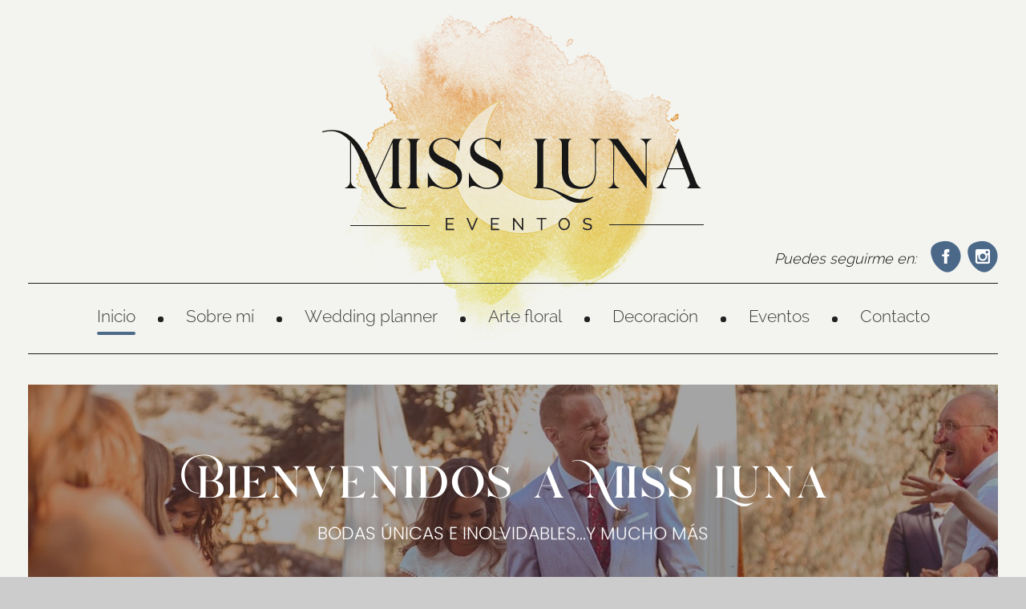

--- FILE ---
content_type: text/html;charset=UTF-8
request_url: https://www.misslunaeventos.es/
body_size: 18498
content:



















<!doctype html>
<html lang='es'>
	
 <head>
 
  <title>▷ Inicio - Miss Luna Eventos</title>
  
  <meta http-equiv='Content-Type' content='text/html; charset=UTF-8'/>
  <meta name='viewport' content='width=device-width'/>
  
  <meta name='application-name' content='Miss Luna Eventos' data-siteId='101085'/>
  <meta name='description' content='Planificadora de bodas y eventos, decoración y arte floral.'/>
  <meta name='robots' content='index, follow'/>
  <meta name='Vary' content='User-Agent'/>
  <meta name='format-detection' content='telephone=no'/>
  
  <meta property='og:title' content='▷ Inicio - Miss Luna Eventos'>
  <meta property='og:description' content='Planificadora de bodas y eventos, decoración y arte floral.'>
  <meta property='og:type' content='website'>
  <meta property='og:image' content='https://www.misslunaeventos.es/data/101085/res/shareLogo.jpg'>
  <meta property='og:url' content='https://www.misslunaeventos.es/inicio.html'>
  
  <link rel='canonical' href='https://www.misslunaeventos.es/inicio.html'>
  
  <link rel='shortcut icon' href='/favicon.ico'/>
  <link rel='apple-touch-icon' href='/apple-touch-icon.png'/>
  <link rel='icon' href='/favicon.png'/>
  
  
  
  <script type='text/javascript' src='/data/common/js/utils.js'></script>
  
  <style>

 *:focus { outline: none }
 p { margin: 0 }
 blockquote { margin-top: 0; margin-bottom: 0 }
 select::-ms-expand { display: none }
 a img { border: 0px }

</style>

<script>
 
 function elem(id)
 {
  return document.getElementById(id);
 }
 
 function gkey(e)
 {
  if (!e)
  {
   return event.keyCode;
  }
  else
  {
   return e.which;
  }
 }
 
 var initFunctions = new Array();
 
 function addInitFunction(initFunction)
 {
  initFunctions[initFunctions.length] = initFunction;
 }
 
 var scrollFunctions = new Array();
 
 function addScrollFunction(scrollFunction)
 {
  scrollFunctions[scrollFunctions.length] = scrollFunction;
 }
 
 function removeScrollFunction(scrollFunction)
 {
	var i;
	for (i = 0; i < scrollFunctions.length; i++)
	{
	 if (scrollFunctions[i] == scrollFunction)
	 {
		scrollFunctions.splice(i, 1);
		break;
	 }
	}
 }
 
 function onPageScroll()
 {
	var i;
	for (i = 0; i < scrollFunctions.length; i++)
	{
	 eval(scrollFunctions[i]);
	}
	doScrollAnimatedItems();
 }
 
 var scrollAnimatedItems = new Array();
 
 function addScrollAnimatedItem(id, cn, fc, dl)
 {
	 scrollAnimatedItems[scrollAnimatedItems.length] = new Array(id, cn, fc, dl, true);
 }
 
 function canDoScrollAnimation(el, fc)
 {
	var sp = getDocumentScrollPosition();
	var ds = getDocumentSize();
	var tp = getElementPosition(el);
	var ff = 1.0 - fc;
	if (ff < 0.0)
	{
	 ff = 0.0;
	}
	if (ff > 1.0)
	{
	 ff = 1.0;
	}
	
	var canDoAnimation = false;
	if (tp[1] <= sp[1] + Math.round(ff * ds[1]))
	{
	 canDoAnimation = true;
	}
	return canDoAnimation;
 }
 
 function doScrollAnimatedItems()
 {
	var i;
	var dl = 0;
	for (i = 0; i < scrollAnimatedItems.length; i++)
	{
	 if (scrollAnimatedItems[i][4])
	 {
	  var canDoAnimation = canDoScrollAnimation(elem(scrollAnimatedItems[i][0]), scrollAnimatedItems[i][2]);
	  if (canDoAnimation)
	  {
	 	 setTimeout("doScrollAnimatedItem('" + scrollAnimatedItems[i][0] + "', '" + scrollAnimatedItems[i][1] + "')", dl);
	 	 dl += scrollAnimatedItems[i][3];
	 	 scrollAnimatedItems[i][4] = false;
	  }
	 }
	}
 }
 
 function doScrollAnimatedItem(id, cn)
 {
	elem(id).className = cn;
 }
 
 function init()
 {
  var i;
  for (i = 0; i < initFunctions.length; i++)
  {
   eval(initFunctions[i]);
  }
  window.onscroll = onPageScroll;
  onPageScroll();
 }
 
 function isValidEmail(eml)
 {
  var emlRgx = /[-0-9a-zA-ZñÑ_!#$%&'*+/=?^`{|}~.]+@([-0-9a-zA-ZñÑ]+[.])+[a-zA-ZñÑ]{2,5}/;
  var isValid = true;
  if (eml.search(emlRgx) == -1)
  {
   isValid = false;
  }
  return isValid;
 }

 function isFirstRequest()
 {
  var referrerUrl = '';
  var position = referrerUrl.indexOf('?');
  if (position >= 0)
  {
   referrerUrl = referrerUrl.substring(0, position);
  }
  var isFirstReq = true;
  if (referrerUrl.indexOf('misslunaeventos.es') >= 0)
  {
   isFirstReq = false;
  }
  
  return isFirstReq;
 }

</script>
 	
  <style type='text/css'>
   
   @font-face { font-family: 'openSansLight'; font-display: swap; src: url(/data/common/fonts/openSans.light.eot) }
   @font-face { font-family: 'openSansLight'; font-display: swap; src: url(/data/common/fonts/openSans.light.ttf) }
   
   @font-face { font-family: 'openSansRegular'; font-display: swap; src: url(/data/common/fonts/openSans.regular.eot) }
   @font-face { font-family: 'openSansRegular'; font-display: swap; src: url(/data/common/fonts/openSans.regular.ttf) }
   
   @font-face { font-family: 'openSansSemiBold'; font-display: swap; src: url(/data/common/fonts/openSans.semiBold.eot) }
   @font-face { font-family: 'openSansSemiBold'; font-display: swap; src: url(/data/common/fonts/openSans.semiBold.ttf) }
   
   @font-face { font-family: 'openSansBold'; font-display: swap; src: url(/data/common/fonts/openSans.bold.eot) }
   @font-face { font-family: 'openSansBold'; font-display: swap; src: url(/data/common/fonts/openSans.bold.ttf) }
   
   @font-face { font-family: 'poppinsLight'; font-display: swap; src: url(/data/common/fonts/poppins.light.eot) }
   @font-face { font-family: 'poppinsLight'; font-display: swap; src: url(/data/common/fonts/poppins.light.otf) }
   
   @font-face { font-family: 'poppinsRegular'; font-display: swap; src: url(/data/common/fonts/poppins.regular.eot) }
   @font-face { font-family: 'poppinsRegular'; font-display: swap; src: url(/data/common/fonts/poppins.regular.otf) }
   
   @font-face { font-family: 'poppinsMedium'; font-display: swap; src: url(/data/common/fonts/poppins.medium.eot) }
   @font-face { font-family: 'poppinsMedium'; font-display: swap; src: url(/data/common/fonts/poppins.medium.otf) }
   
   @font-face { font-family: 'poppinsSemiBold'; font-display: swap; src: url(/data/common/fonts/poppins.semiBold.eot) }
   @font-face { font-family: 'poppinsSemiBold'; font-display: swap; src: url(/data/common/fonts/poppins.semiBold.otf) }
   
   @font-face { font-family: 'ralewayLight'; font-display: swap; src: url(/data/common/fonts/raleway.light.eot) }
   @font-face { font-family: 'ralewayLight'; font-display: swap; src: url(/data/common/fonts/raleway.light.otf) }
   
   @font-face { font-family: 'helloParisSerifRegular'; font-display: swap; src: url(/data/common/fonts/helloParisSerif.regular.eot) }
   @font-face { font-family: 'helloParisSerifRegular'; font-display: swap; src: url(/data/common/fonts/helloParisSerif.regular.ttf) }
   
   @font-face { font-family: 'helloParisSerifMedium'; font-display: swap; src: url(/data/common/fonts/helloParisSerif.medium.eot) }
   @font-face { font-family: 'helloParisSerifMedium'; font-display: swap; src: url(/data/common/fonts/helloParisSerif.medium.ttf) }
   
   :root
   {
    --contentInternalWidth: calc(100% - 8.0rem);
   	--contentInternalMarginLeft: 4.0rem;
   	--contentWidth: calc(100% - 22.0rem);
   	--contentMarginLeft: 11.0rem;
   	--contentReducedWidth: 1350px;
   	--contentReducedMarginLeft: calc(50% - 675px);
   	--halfContentWidth: calc(100% - 11.0rem);
   	--leftMenuItemsWidth: 25%;
   }

   @media only screen and (min-width: 1201px) and (max-width: 1500px)
   {
   	:root
    {
     --contentInternalWidth: calc(100% - 7.0rem);
   	 --contentInternalMarginLeft: 3.5rem;
     --contentWidth: 90%;
   	 --contentMarginLeft: 5%;
   	 --contentReducedWidth: 90%;
   	 --contentReducedMarginLeft: 5%;
   	 --halfContentWidth: 90%;
   	 --leftMenuItemsWidth: 25%;
    }
   }
   
   @media only screen and (min-width: 981px) and (max-width: 1200px)
   {
   	:root
    {
     --contentInternalWidth: calc(100% - 6.0rem);
   	 --contentInternalMarginLeft: 3.0rem;
     --contentWidth: 100%;
   	 --contentMarginLeft: 0%;
   	 --contentReducedWidth: 100%;
   	 --contentReducedMarginLeft: 0%;
   	 --halfContentWidth: 100%;
   	 --leftMenuItemsWidth: 25%;
    }
   }

   @media only screen and (max-width: 980px)
   {
   	:root
    {
     --contentInternalWidth: calc(100% - 5.0rem);
   	 --contentInternalMarginLeft: 2.5rem;
     --contentWidth: 100%;
   	 --contentMarginLeft: 0%;
   	 --contentReducedWidth: 100%;
   	 --contentReducedMarginLeft: 0%;
   	 --halfContentWidth: 100%;
   	 --leftMenuItemsWidth: 25%;
    }
   }
   
   html { font-size: 10px; scrollbar-color: #BBBBBB #EEEEEE; scrollbar-width: thin }
   body::-webkit-scrollbar { -webkit-appearance: none; width: 8px; height: 8px }
   body::-webkit-scrollbar-thumb { background: #BBBBBB; border-style: solid; border-width: 0px 1px 0px 1px; border-color: #EEEEEE }
   body::-webkit-scrollbar-track { background: #EEEEEE }
   body { margin: 0px; font-size: 0px; text-align: center; background: #CCCCCC }
   .contentExternalWrapper { position: relative; float: left; width: 100%; min-width: 980px; font-size: 16px; text-align: left }
   .contentInternalWrapper { position: relative; float: left; width: var(--contentInternalWidth); margin-left: var(--contentInternalMarginLeft) }
   .contentWrapper { position: relative; float: left; width: var(--contentWidth); margin-left: var(--contentMarginLeft) }
   .contentReducedWrapper { position: relative; float: left; width: var(--contentReducedWidth); margin-left: var(--contentReducedMarginLeft) }
   
   .hiddenWrapper { position: relative; float: left; width: 0px; height: 0px }
   
   .returnLink { position: relative; float: right; clear: both; width: 8.0rem; margin-right: calc(50% - 4.0rem); margin-top: 6.0rem; font: normal 1.8rem openSansSemiBold; color: #FF6D00; text-align: center }
   
   #leftMenuExternalWrapper { position: relative; float: left; display: grid; width: 94%; margin-left: 3%; margin-top: 7.0rem; grid-template-columns: var(--leftMenuItemsWidth) calc(100.0% - var(--leftMenuItemsWidth) - 3.0%); grid-column-gap: 3.0% }
   #leftMenuItemsWrapper { position: relative; float: left; width: 100%; padding-top: 0.0rem; padding-bottom: 5.0rem; background: #F2F2F2 }
   #leftMenuContentWrapper { position: relative; float: left; width: 100% }
   .leftMenuTitle { position: relative; float: left; width: calc(100% - 2.2rem - 3.5rem); margin-bottom: 2.0rem; padding: 1.5rem 3.5rem 1.5rem 2.2rem; font: normal 2.0rem openSansSemiBold; color: #FFFFFF; background: #20B0DE }
   .leftMenuItem { position: relative; float: left; margin-bottom: 3px; width: 100%; text-decoration: none }
   .leftMenuItem span { position: relative; float: left; width: calc(100% - 2.2rem - 3.5rem); padding: 1.4rem 3.5rem 1.4rem 2.2rem; font: normal 1.7rem openSansRegular; color: #212121; text-decoration: none; -webkit-transition: all 0.3s 0s ease; transition: all 0.3s 0s ease }
   .leftMenuItem::before { content: '·'; position: absolute; left: 0%; top: 0.0rem; width: 0.8rem; height: 100%; color: transparent; background: #D5D5D5; -webkit-transition: all 0.5s 0s ease; transition: all 0.5s 0s ease }
   .leftMenuItem::after { content: '·'; position: absolute; right: 0%; top: 0.0rem; width: 3.5rem; height: 100%; color: transparent; background: transparent; -webkit-transition: all 0.3s 0s ease; transition: all 0.3s 0s ease }
   .leftMenuItem:hover::before { width: 100% }
   .leftMenuItem:hover::after { background: transparent }
   .leftMenuItemSelected { position: relative; float: left; margin-bottom: 3px; width: 100%; background: #D5D5D5; text-decoration: none }
   .leftMenuItemSelected span { position: relative; float: left; width: calc(100% - 2.2rem - 3.5rem); padding: 1.4rem 3.5rem 1.4rem 2.2rem; font: normal 1.7rem openSansSemiBold; color: #212121; text-decoration: none }
   .leftMenuItemSelected::before { content: '·'; position: absolute; left: 0%; top: 0px; width: 0.8rem; height: 100%; color: transparent; background: #20B0DE }
   .leftMenuItemSelected::after { content: '·'; position: absolute; right: 0%; top: 0px; width: 3.5rem; height: 100%; color: transparent; background-image: url(/data/101085/images/leftMenuArrow.png); background-repeat: no-repeat; background-position: center center }
   .xleftMenuTitle { position: relative; float: left; width: calc(100% - 1.5rem - 3.5rem); margin-bottom: 5.0rem; padding: 1.5rem 3.5rem 1.5rem 1.5rem; font: normal 2.0rem openSansSemiBold; color: #FFFFFF; background: #20B0DE }
   .xleftMenuItem { position: relative; float: left; margin-bottom: 2.0rem; width: 100%; text-decoration: none }
   .xleftMenuItem span { position: relative; float: left; width: calc(100% - 3.8rem - 3.5rem); padding: 0.0rem 3.5rem 0.0rem 3.8rem; font: normal 1.7rem openSansRegular; color: #212121; text-decoration: none }
   .xleftMenuItem::before { content: '·'; position: absolute; left: 1.5rem; top: 0.6rem; width: 1.2rem; height: 1.2rem; color: transparent; background: #212121; border-radius: 3px }
   .xleftMenuItem::after { content: '·'; position: absolute; right: 0%; top: 0.0rem; width: 3.5rem; height: 100%; color: transparent; background: transparent }
   .xleftMenuItem:hover span { text-decoration: underline }
   .xleftMenuItemSelected { position: relative; float: left; margin-bottom: 2.0rem; width: 100%; text-decoration: none }
   .xleftMenuItemSelected span { position: relative; float: left; width: calc(100% - 3.8rem - 3.5rem); padding: 0.0rem 3.5rem 0.0rem 3.8rem; font: normal 1.7rem openSansSemiBold; color: #212121; text-decoration: underline }
   .xleftMenuItemSelected::before { content: '·'; position: absolute; left: 1.5rem; top: 0.6rem; width: 1.2rem; height: 1.2rem; color: transparent; background: #20B0DE; border-radius: 3px }
   .xleftMenuItemSelected::after { content: '·'; position: absolute; right: 0%; top: 0px; width: 3.5rem; height: 100%; color: transparent; background-image: url(/data/101085/images/leftMenuArrow.png); background-repeat: no-repeat; background-position: center 0.4rem }
   
   #pagerExternalWrapper { position: relative; float: left; text-align: center; font-size: 0px }
   #pagerWrapper { position: relative; display: inline-block }
   .pagerPreviousNext { position: relative; float: left; margin-left: 2.0rem; margin-right: 2.0rem; font: normal 1.7rem openSansSemiBold; color: #212121; text-decoration: none }
   .pagerPreviousNext:hover { position: relative; float: left; margin-left: 2.0rem; margin-right: 2.0rem; font: normal 1.7rem openSansSemiBold; color: #212121; text-decoration: underline }
   .pagerNumberNormal { position: relative; float: left; margin-left: 0.7rem; margin-right: 0.7rem; font: normal 1.7rem openSansRegular; color: #212121; text-decoration: none }
   .pagerNumberNormal:hover { position: relative; float: left; margin-left: 0.7rem; margin-right: 0.7rem; font: normal 1.7rem openSansRegular; color: #212121; text-decoration: underline }
   .pagerNumberSelected { position: relative; float: left; margin-left: 0.7rem; margin-right: 0.7rem; font: normal 1.7rem openSansBold; color: #212121 }
   
   .galleryItemImageOff { position: relative; float: left; overflow: hidden; width: 100%; opacity: 0.0; cursor: pointer; -webkit-transform: translate(0px, 60px); transform: translate(0px, 60px) }
   .galleryItemImageOff img { position: relative; float: left; width: 100%; -webkit-transform: scale(1.00, 1.00); transform-origin: 50% 50%; transform: scale(1.00, 1.00); -webkit-transition: all 0.3s 0s ease; transition: all 0.3s 0s ease }
   .galleryItemImageOn { position: relative; float: left; overflow: hidden; width: 100%; cursor: pointer; opacity: 1.0; -webkit-transform: translate(0px, 0px); transform: translate(0px, 0px); -webkit-transition: opacity 1.0s 0.0s ease, transform 1.0s 0.0s ease, box-shadow 0.3s 0.0s ease; transition: opacity 1.0s 0.0s ease, transform 1.0s 0.0s ease, box-shadow 0.3s 0.0s ease }
   .galleryItemImageOn img { position: relative; float: left; width: 100%; -webkit-transform: scale(1.00, 1.00); transform-origin: 50% 50%; transform: scale(1.00, 1.00); -webkit-transition: all 0.3s 0s ease; transition: all 0.3s 0s ease }
   .galleryItemImageOn img:hover { position: relative; float: left; width: 100%; -webkit-transform: scale(1.15, 1.15); transform-origin: 50% 50%; transform: scale(1.15, 1.15); -webkit-transition: all 0.6s 0s ease; transition: all 0.6s 0s ease }
   
   @keyframes shakeKeyframes
   {
    10%, 90% { transform: translate(-1px, 0px) }
    20%, 80% { transform: translate(2px, 0px) }
    30%, 50%, 70% { transform: translate(-4px, 0px) }
    40%, 60% { transform: translate(4px, 0px) }
   }
   
   @-webkit-keyframes shakeKeyframes
   {
    10%, 90% { -webkit-transform: translate(-1px, 0px) }
    20%, 80% { -webkit-transform: translate(2px, 0px) }
    30%, 50%, 70% { -webkit-transform: translate(-4px, 0px) }
    40%, 60% { -webkit-transform: translate(4px, 0px) }
   }
   
  </style>
  
 </head>
 
 <body onload='init()'>  
  
  
  
  <div class='contentExternalWrapper' style='background: #F3F4EF'>
   <div class='contentInternalWrapper'>
    <style type='text/css'>
 
 :root
 {
  --headerHeight: 48.0rem;
    --headerLogoWidth: 48.0rem;
    --headerLogoMarginTop: 1.8rem;
    --headerDataMarginTop: 3.9rem;
    
    --mainMenuItemFontSize: 2.4rem;
    --mainMenuItemMargin: 3.2rem;
 }
 
 @media only screen and (min-width: 1201px) and (max-width: 1500px)
 {
    :root
  {
   --headerHeight: 48.0rem;
   --headerLogoWidth: 48.0rem;
     --headerLogoMarginTop: 1.8rem;
     --headerDataMarginTop: 3.9rem;
     
     --mainMenuItemFontSize: 2.1rem;
     --mainMenuItemMargin: 2.8rem;
  }
 }
 
 @media only screen and (min-width: 981px) and (max-width: 1200px)
 {
    :root
  {
   --headerHeight: 48.0rem;
   --headerLogoWidth: 48.0rem;
     --headerLogoMarginTop: 1.8rem;
     --headerDataMarginTop: 3.9rem;
     
     --mainMenuItemFontSize: 1.8rem;
     --mainMenuItemMargin: 2.4rem;
  }
 }
 
 @media only screen and (max-width: 980px)
 {
    :root
  {
   --headerHeight: 48.0rem;
   --headerLogoWidth: 48.0rem;
     --headerLogoMarginTop: 1.8rem;
     --headerDataMarginTop: 3.9rem;
     
     --mainMenuItemFontSize: 1.5rem;
     --mainMenuItemMargin: 2.0rem;
  }
 }
 
 #headerWrapper { position: relative; float: left; width: 100%; height: var(--headerHeight); margin-left: 0% }
 #headerLogo { position: relative; float: left; width: var(--headerLogoWidth); margin-left: calc(50% - var(--headerLogoWidth) / 2); margin-top: var(--headerLogoMarginTop) }
 #headerLogo img { position: relative; float: left; width: 100% }
 
 #mainMenuSocialWrapper { position: absolute; width: 28.0rem; right: 0.0rem; bottom: 14.0rem }
 .mainMenuSocialLabel { position: relative; float: right; margin-right: 1.0rem; margin-top: 1.2rem; font: italic 1.8rem ralewayLight; color: 3A3A3A }
 .mainMenuSocialLink { position: relative; float: right; width: 3.8rem; height: 4.0rem; margin-left: 0.8rem; margin-top: 0.0rem; font: italic 1.8rem ralewayLight; color: 3A3A3A }
 
 #mainMenuExternalWrapper { position: absolute; width: 100%; height: 8.7rem; left: 0.0rem; bottom: 3.8rem; font-size: 0px; text-align: center; border-style: solid; border-width: 1px 0px 1px 0px; border-color: #1C1C1C }
 #mainMenuWrapper { position: relative; display: inline-block }
 .mainMenuItem { position: relative; float: left; height: 3.6rem; margin-top: 2.3rem; padding-top: 0.5rem; font: normal var(--mainMenuItemFontSize) ralewayLight; color: #3A3A3A; text-decoration: none }
 .mainMenuItem::after { position: absolute; content: "·"; width: 0%; height: 4px; left: 50%; bottom: 0px; color: transparent; background: #4C6989; border-radius: 2px; -webkit-transition: all 0.2s 0.0s ease; transition: all 0.2s 0.0s ease }
 .mainMenuItem:hover { }
 .mainMenuItem:hover::after { width: 100%; left: 0% }
 .mainMenuItemSelected { position: relative; float: left; height: 3.6rem; margin-top: 2.3rem; padding-top: 0.5rem; font: normal var(--mainMenuItemFontSize) ralewayLight; color: #3A3A3A; text-decoration: none }
 .mainMenuItemSelected::after { position: absolute; content: "·"; width: 100%; height: 4px; left: 0%; bottom: 0px; color: transparent; background: #4C6989; border-radius: 2px }
 .mainMenuItemSeparator { position: relative; float: left; width: 0.7rem; height: 0.7rem; margin: 4.1rem var(--mainMenuItemMargin) 0.0rem var(--mainMenuItemMargin); background: #212121; border-radius: 0.4rem }
 
</style>

<div id='headerWrapper'>
 <a id='headerLogo' href='/inicio.html'>
  <img src='/data/101085/images/headerLogo.png' alt='Miss Luna Eventos'>
 </a>
 
 <div id='mainMenuSocialWrapper'>
  <a href='https://www.instagram.com/missluna_eventos' target='_blank' class='mainMenuSocialLink' style='background-image: url(/data/101085/images/mainMenuInstagramIcon.png)'></a>
  <a href='https://www.facebook.com/profile.php?id=100063629261013' target='_blank' class='mainMenuSocialLink' style='background-image: url(/data/101085/images/mainMenuFacebookIcon.png)'></a>
  <span class='mainMenuSocialLabel'>Puedes seguirme en:</span>
 </div>
 
 <div id='mainMenuExternalWrapper'>
  <div id='mainMenuWrapper'>
   <a id='mainMenuItem0' href='/' class='mainMenuItem' style='margin-left: 0.0%'>Inicio</a>
   <span class='mainMenuItemSeparator'></span>
   <a id='mainMenuItem1' href='/sobre-mi.html' class='mainMenuItem'>Sobre mí</a>
   <span class='mainMenuItemSeparator'></span>
   <a id='mainMenuItem2' href='/wedding-planner.html' class='mainMenuItem'>Wedding planner</a>
   <span class='mainMenuItemSeparator'></span>
   <a id='mainMenuItem3' href='/arte-floral.html' class='mainMenuItem'>Arte floral</a>
   <span class='mainMenuItemSeparator'></span>
   <a id='mainMenuItem4' href='/decoracion.html' class='mainMenuItem'>Decoración</a>
   <span class='mainMenuItemSeparator'></span>
   <a id='mainMenuItem5' href='/eventos.html' class='mainMenuItem'>Eventos</a>
   <span class='mainMenuItemSeparator'></span>
   <a id='mainMenuItem9' href='/contacto.html' class='mainMenuItem'>Contacto</a>
  </div>
 </div>

</div>

<script type='text/javascript'>
 
 addInitFunction('initMainMenu()');
 
 function initMainMenu()
 {
	var selectedIndex = -1;
	if ('/inicio.html' == '/inicio.html')
	{
	 selectedIndex = 0;
  }
	if ('/inicio.html' == '/sobre-mi.html')
	{
	 selectedIndex = 1;
  }
	if ('/inicio.html' == '/wedding-planner.html')
	{
	 selectedIndex = 2;
  }
	if ('/inicio.html' == '/arte-floral.html')
	{
	 selectedIndex = 3;
  }
	if ('/inicio.html' == '/decoracion.html')
	{
	 selectedIndex = 4;
  }
	if ('/inicio.html' == '/eventos.html')
	{
	 selectedIndex = 5;
  }
	if ('/inicio.html' == '/contacto.html')
	{
	 selectedIndex = 9;
  }
	if (selectedIndex >= 0)
	{
	 elem('mainMenuItem' + selectedIndex).className = 'mainMenuItemSelected';
	}
 }
 
</script>

   </div>
  </div>
  
  





















<style type='text/css'>
 
 :root
 {
  --indexCarousel1ImageWidth: 100.0%;
  --indexCarousel1ImageMarginLeft: 0.0%;
  --indexCarousel1TitleFontSize: 9.0rem;
  --indexCarousel1TextFontSize: 2.4rem;
  
  --indexPresentationWrapperGridTemplateColumns: 41.5rem calc(100% - 41.5rem - 7.0rem);
  --indexPresentationWrapperGridColumnGap: 7.0rem;
  
  --indexServicesNameFontSize: 7.5rem;
 }
 
 @media only screen and (min-width: 1201px) and (max-width: 1500px)
 {
 	:root
  {
   --indexCarousel1ImageWidth: 100.0%;
   --indexCarousel1ImageMarginLeft: 0.0%;
   --indexCarousel1TitleFontSize: 8.0rem;
   --indexCarousel1TextFontSize: 2.2rem;
   
   --indexPresentationWrapperGridTemplateColumns: 38.0rem calc(100% - 38.0rem - 6.5rem);
   --indexPresentationWrapperGridColumnGap: 6.5rem;
   
   --indexServicesNameFontSize: 6.5rem;
  }
 }
 
 @media only screen and (min-width: 981px) and (max-width: 1200px)
 {
 	:root
  {
   --indexCarousel1ImageWidth: 1200px;
   --indexCarousel1ImageMarginLeft: calc(50% - 600px);
   --indexCarousel1TitleFontSize: 7.0rem;
   --indexCarousel1TextFontSize: 2.0rem;
   
   --indexPresentationWrapperGridTemplateColumns: 34.0rem calc(100% - 34.0rem - 6.0rem);
   --indexPresentationWrapperGridColumnGap: 6.0rem;
   
   --indexServicesNameFontSize: 5.5rem;
  }
 }
 
 @media only screen and (max-width: 980px)
 {
 	:root
  {
   --indexCarousel1ImageWidth: 1200px;
   --indexCarousel1ImageMarginLeft: calc(50% - 600px);
   --indexCarousel1TitleFontSize: 6.0rem;
   --indexCarousel1TextFontSize: 1.8rem;
   
   --indexPresentationWrapperGridTemplateColumns: 30.0rem calc(100% - 30.0rem - 5.5rem);
   --indexPresentationWrapperGridColumnGap: 5.5rem;
   
   --indexServicesNameFontSize: 4.5rem;
  }
 }
 
 #indexCarousel1BackgroundImageWrapper { position: relative; float: left; overflow: hidden; width: 100% }
 #indexCarousel1BackgroundImage { position: relative; float: left; width: var(--indexCarousel1ImageWidth); margin-left: var(--indexCarousel1ImageMarginLeft) }
 #indexCarousel1ForegroundImageWrapper { position: absolute; left: 0%; top: 0.0rem; overflow: hidden; width: 100%; height: 100% }
 .indexCarousel1ForegroundImageOff { position: relative; float: left; width: var(--indexCarousel1ImageWidth); margin-left: var(--indexCarousel1ImageMarginLeft); opacity: 0.0 }
 .indexCarousel1ForegroundImageOn { position: relative; float: left; width: var(--indexCarousel1ImageWidth); margin-left: var(--indexCarousel1ImageMarginLeft); opacity: 1.0; -webkit-transition: opacity 2.0s 0.0s ease; transition: opacity 2.0s 0.0s ease }
 #indexCarousel1ContentWrapper { position: absolute; left: 0%; top: 0.0rem; width: var(--contentWidth); height: 100%; margin-left: var(--contentMarginLeft) }
 #indexCarousel1InfoExternalWrapper { position: relative; float: left; display: flex; width: 94%; margin-left: 3%; flex-flow: row wrap; justify-content: flex-start; align-items: center }
 #indexCarousel1InfoWrapper { position: relative; float: left; width: 100%; margin-left: 0% }
 .indexCarousel1InfoTitleOff { position: relative; float: left; width: 94%; margin-left: 3%; margin-top: -2.3rem; margin-bottom: 0.0rem; font: normal var(--indexCarousel1TitleFontSize) helloParisSerifMedium; color: #FFFFFF; line-height: 110%; text-align: center; opacity: 0.0; -webkit-transform: translate(0px, 60px); transform: translate(0px, 60px); -webkit-transition: opacity 0.4s 0.8s ease, transform 0.4s 0.8s ease; transition: opacity 0.4s 0.8s ease, transform 0.4s 0.8s ease }
 .indexCarousel1InfoTitleOn { position: relative; float: left; width: 94%; margin-left: 3%; margin-top: -2.3rem; margin-bottom: 0.0rem; font: normal var(--indexCarousel1TitleFontSize) helloParisSerifMedium; color: #FFFFFF; line-height: 110%; text-align: center; opacity: 1.0; -webkit-transform: translate(0px, 0px); transform: translate(0px, 0px); -webkit-transition: opacity 1.2s 0.0s ease, transform 1.2s 0.0s ease; transition: opacity 1.2s 0.0s ease, transform 1.2s 0.0s ease }
 .indexCarousel1InfoTextOff { position: relative; float: left; clear: left; width: 94%; margin-left: 3%; margin-top: 0.0rem; font: normal var(--indexCarousel1TextFontSize) poppinsLight; color: #FFFFFF; line-height: 150%; text-align: center; opacity: 0.0; -webkit-transform: translate(0px, 60px); transform: translate(0px, 60px); -webkit-transition: opacity 0.4s 0.4s ease, transform 0.4s 0.4s ease; transition: opacity 0.5s 0.4s ease, transform 0.5s 0.4s ease }
 .indexCarousel1InfoTextOff b { font-weight: normal; font-family: poppinsSemiBold }
 .indexCarousel1InfoTextOn { position: relative; float: left; clear: left; width: 94%; margin-left: 3%; margin-top: 0.0rem; font: normal var(--indexCarousel1TextFontSize) poppinsLight; color: #FFFFFF; line-height: 150%; text-align: center; opacity: 1.0; -webkit-transform: translate(0px, 0px); transform: translate(0px, 0px); -webkit-transition: opacity 1.4s 0.8s ease, transform 1.4s 0.8s ease; transition: opacity 1.4s 0.8s ease, transform 1.4s 0.8s ease }
 .indexCarousel1InfoTextOn b { font-weight: normal; font-family: poppinsSemiBold }
 .indexCarousel1InfoLink1Off { position: relative; float: left; clear: left; width: calc(24.0rem - 4px); margin-left: calc(50% - 24.0rem - 0.6rem); margin-top: 4.2rem; font-size: 0px; text-align: center; background: #4B6889; border: solid 2px #4B6889; border-radius: 8px; opacity: 0.0; -webkit-transition: opacity 0.4s 0.0s ease; transition: opacity 0.4s 0.0s ease }
 .indexCarousel1InfoLink1On { position: relative; float: left; clear: left; width: calc(24.0rem - 4px); margin-left: calc(50% - 24.0rem - 0.6rem); margin-top: 4.2rem; font-size: 0px; text-align: center; background: #4B6889; border: solid 2px #4B6889; border-radius: 8px; opacity: 1.0; -webkit-transition: opacity 0.8s 1.8s ease, background 0.3s 0.0s ease, border 0.3s 0.0s ease; transition: opacity 0.8s 1.8s ease, background 0.3s 0.0s ease, border 0.3s 0.0s ease }
 .indexCarousel1InfoLink1On:hover { background-color: #3E5570; border-color: #3E5570 }
 .indexCarousel1InfoLink1Label { position: relative; display: inline-block; padding-top: 1.2rem; padding-bottom: 1.2rem; font: normal 1.7rem poppinsRegular; color: #FFFFFF; text-decoration: none }
 .indexCarousel1InfoLink2Off { position: relative; float: left; width: calc(24.0rem - 4px); margin-left: 1.2rem; margin-top: 4.2rem; font-size: 0px; text-align: center; background: rgba(255, 255, 255, 0.0); border: solid 2px #FFFFFF; border-radius: 8px; opacity: 0.0; -webkit-transition: opacity 0.4s 0.0s ease; transition: opacity 0.4s 0.0s ease }
 .indexCarousel1InfoLink2On { position: relative; float: left; width: calc(24.0rem - 4px); margin-left: 1.2rem; margin-top: 4.2rem; font-size: 0px; text-align: center; background: rgba(255, 255, 255, 0.0); border: solid 2px #FFFFFF; border-radius: 8px; opacity: 1.0; -webkit-transition: opacity 0.8s 1.8s ease, background 0.3s 0.0s ease; transition: opacity 0.8s 1.8s ease, background 0.3s 0.0s ease }
 .indexCarousel1InfoLink2On:hover { background-color: rgba(255, 255, 255, 0.05) }
 .indexCarousel1InfoLink2Label { position: relative; display: inline-block; padding-top: 1.2rem; padding-bottom: 1.2rem; font: normal 1.7rem poppinsRegular; color: #FFFFFF; text-decoration: none }
 #indexCarousel1SelectorsWrapper { position: relative; float: left; width: 94%; margin-left: 3%; font-size: 0px; text-align: center }
 .indexCarousel1Selector { position: relative; display: inline-block; width: 1.6rem; height: 1.6rem; margin-left: 0.5rem; margin-right: 0.5rem; background: rgba(255, 255, 255, 0.70); border: solid 0px #FFFFFF; border-radius: 0.8rem; cursor: pointer; -webkit-transition: background 0.3s 0.0s ease; transition: background 0.3s 0.0s ease }
 .indexCarousel1Selector:hover { position: relative; display: inline-block; width: 1.6rem; height: 1.6rem; margin-left: 0.5rem; margin-right: 0.5rem; background: rgba(191, 149, 62, 0.70); border: solid 0px #FFFFFF; border-radius: 0.8rem; cursor: pointer; -webkit-transition: background 0.3s 0.0s ease; transition: background 0.3s 0.0s ease }
 .indexCarousel1SelectorSelected { position: relative; display: inline-block; width: 1.6rem; height: 1.6rem; margin-left: 0.5rem; margin-right: 0.5rem; background: rgba(191, 149, 62, 0.70); border: solid 0px #FFFFFF; border-radius: 0.8rem; cursor: pointer; -webkit-transition: background 0.3s 0.0s ease; transition: background 0.3s 0.0s ease }
 
 #indexPresentationWrapper { position: relative; float: left; display: grid; width: 94%; margin-left: 3%; margin-top: 7.5rem; grid-template-columns: var(--indexPresentationWrapperGridTemplateColumns); grid-column-gap: var(--indexPresentationWrapperGridColumnGap) }
 #indexPresentationImageWrapper { position: relative; float: left; display: flex; width: 100%; flex-flow: row wrap; justify-content: center; align-items: center }
 #indexPresentationImage { position: relative; float: left; width: 100% }
 #indexPresentationInfoExternalWrapper { position: relative; float: left; display: flex; width: 100%; flex-flow: row wrap; justify-content: center; align-items: center }
 #indexPresentationInfoWrapper { position: relative; float: left; width: 100% }
 #indexPresentationTitle { position: relative; float: left; width: 100%; margin-top: 0.0rem; margin-bottom: 0.0rem; font: normal 9.0rem helloParisSerifRegular; color: #212121; line-height: 130% }
 #indexPresentationSubtitle { position: relative; float: left; width: 100%; margin-top: -1.0rem; font: normal 2.4rem poppinsLight; color: #4B6889; line-height: 140% }
 #indexPresentationText { position: relative; float: left; width: 100%; margin-top: 1.2rem; font: normal 1.8rem poppinsLight; color: #353535; line-height: 150% }
 #indexPresentationText b { font-weight: normal; font-family: poppinsSemiBold }
 #indexPresentationLink { position: relative; float: left; width: 25.0rem; margin-top: 4.0rem; padding-top: 1.0rem; padding-bottom: 1.0rem; font: normal 1.8rem poppinsLight; color: #FFFFFF; text-decoration: none; text-align: center; background: #4B6889; border-radius: 9px; -webkit-transition: all 0.2s 0.0s ease; transition: all 0.2s 0.0s ease }
 #indexPresentationLink:hover { background: #3E5570 }
 
 #indexServicesItemsWrapper { position: relative; float: left; display: grid; width: 100%; grid-template-columns: calc(33.333% - 2.666rem) calc(33.333% - 2.666rem) calc(33.333% - 2.666rem); grid-column-gap: 4.0rem; grid-row-gap: 4.0rem }
 .indexServicesItemWrapperOff { position: relative; float: left; overflow: hidden; width: 100%; opacity: 0.0; -webkit-transform: translate(0px, 60px); transform: translate(0px, 60px) }
 .indexServicesItemWrapperOn { position: relative; float: left; overflow: hidden; width: 100%; opacity: 1.0; -webkit-transform: translate(0px, 0px); transform: translate(0px, 0px); -webkit-transition: opacity 1.0s 0.0s ease, transform 1.0s 0.0s ease, box-shadow 0.3s 0.0s ease; transition: opacity 1.0s 0.0s ease, transform 1.0s 0.0s ease, box-shadow 0.3s 0.0s ease }
 .indexServicesItemImage { position: relative; float: left; width: 100%; -webkit-transform: scale(1.00, 1.00); -webkit-transform-origin: 50% 50%; transform: scale(1.00, 1.00); transform-origin: 50% 50%; -webkit-transition: transform 0.3s 0s ease; transition: transform 0.3s 0s ease }
 .indexServicesItemWrapperOn:hover .indexServicesItemImage { -webkit-transform: scale(1.10, 1.10); -webkit-transform-origin: 50% 50%; transform: scale(1.10, 1.10); transform-origin: 50% 50%; -webkit-transition: transform 0.6s 0s ease; transition: transform 0.6s 0s ease }
 .indexServicesItemNameWrapper { position: absolute; display: flex; width: 100%; height: 100%; left: 0.0rem; top: 0.0rem; flex-flow: row wrap; justify-content: center; align-items: center }
 .indexServicesItemName { position: relative; float: left; width: 90%; font: normal var(--indexServicesNameFontSize) helloParisSerifMedium; color: #FFFFFF; line-height: 95%; text-align: center }
 
 #indexTestimoniesHeadingTitle { position: relative; float: left; width: 94%; margin-left: 3%; margin-top: 8.8rem; margin-bottom: 0.0rem; font: normal 9.0rem helloParisSerifRegular; color: #424242; line-height: 130%; text-align: center }
 #indexTestimoniesItemsExternalWrapper { position: relative; float: left; overflow: hidden; width: 90.0rem; margin-left: calc(50% - 45.0rem); margin-top: 1.5rem; font-size: 0px; text-align: center }
 #indexTestimoniesItemsWrapper { position: relative; float: left; -webkit-transition: all 0.5s 0.0s ease; transition: all 0.5s 0.0s ease }
 .indexTestimoniesItemWrapper { position: relative; float: left }
 .indexTestimoniesItemCardExternalWrapper { position: relative; float: left; width: 94%; margin: 1.0rem 3% 2.0rem 3%; background: #FFFFFF; border-radius: 8px; box-shadow: 0px 5px 10px rgba(0, 0, 0, 0.10) }
 .indexTestimoniesItemCardWrapper { position: relative; float: left; display: grid; width: 90%; min-height: 18.0rem; margin-left: 5%; margin-top: 4.5rem; padding-bottom: 5.0rem; grid-template-columns: calc(15% - 1.8%) calc(85% - 1.8%); grid-column-gap: 3.6%  }
 .indexTestimoniesItemCardImage { position: relative; float: left; width: 100%; border-radius: 50% }
 .indexTestimoniesItemCardInfoWrapper { position: relative; float: left; width: 100%; text-align: left }
 .indexTestimoniesItemCardInfoName { position: relative; float: left; width: 100%; font: normal 2.9rem poppinsMedium; color: #3B3B3B; line-height: 120% }
 .indexTestimoniesItemCardInfoPhrase { position: relative; float: left; width: 100%; margin-top: 0.8rem; font: normal 1.7rem poppinsLight; color: #4B6889; line-height: 120% }
 .indexTestimoniesItemCardInfoStars { position: relative; float: left; width: 10.6rem; height: 1.7rem; margin-top: 0.8rem; background: url(/data/101085/images/testimonyStars.png) no-repeat left center }
 .indexTestimoniesItemCardInfoText { position: relative; float: left; width: 100%; margin-top: 1.6rem; font: normal 1.7rem poppinsLight; color: #2B2B2B; line-height: 150% }
 .indexTestimoniesItemCardInfoText b { font-weight: normal; font-family: openSansSemiBold }
 #indexTestimoniesSelectorsWrapper { position: relative; float: left; width: 94%; margin-left: 3%; margin-top: 1.5rem; font-size: 0px; text-align: center }
 .indexTestimoniesSelector { position: relative; display: inline-block; width: 1.6rem; height: 1.6rem; margin: 1.0rem 0.5rem 0.0rem 0.5rem; background: #FFFFFF; border: solid 5px #FFFFFF; border-radius: 1.5rem; box-shadow: 0px 0px 3px #AC9F7A; cursor: pointer; -webkit-transition: all 0.3s 0.0s ease; transition: all 0.3s 0.0s ease }
 .indexTestimoniesSelector:hover { position: relative; display: inline-block; width: 1.6rem; height: 1.6rem; margin: 1.0rem 0.5rem 0.0rem 0.5rem; background: #4B6889; border: solid 5px #FFFFFF; border-radius: 1.5rem; box-shadow: 0px 0px 3px #AC9F7A; cursor: pointer; -webkit-transition: all 0.3s 0.0s ease; transition: all 0.3s 0.0s ease }
 .indexTestimoniesSelectorSelected { position: relative; display: inline-block; width: 1.6rem; height: 1.6rem; margin: 1.0rem 0.5rem 0.0rem 0.5rem; background: #4B6889; border: solid 5px #FFFFFF; border-radius: 1.5rem; box-shadow: 0px 0px 3px #AC9F7A; cursor: pointer; -webkit-transition: all 0.3s 0.0s ease; transition: all 0.3s 0.0s ease }

</style>

<div class='contentExternalWrapper' style='background-color: #F3F4EF'>
 <div class='contentInternalWrapper'>
  <div id='indexCarousel1BackgroundImageWrapper'>
   <img id='indexCarousel1BackgroundImage' src='/data/101085/assets/Carrusel/Carrusel%20-%20wedding2@1675254494707@1835x700-adjust_middle.jpg' alt='Bienvenidos a Miss Luna'>
  </div>
  <div id='indexCarousel1ForegroundImageWrapper'>
   <img id='indexCarousel1ForegroundImage' src='/data/101085/assets/Carrusel/Carrusel%20-%20wedding2@1675254494707@1835x700-adjust_middle.jpg' alt='Bienvenidos a Miss Luna' class='indexCarousel1ForegroundImageOff'>
  </div>
  <div id='indexCarousel1ContentWrapper'>
   <div id='indexCarousel1InfoExternalWrapper' style='height: 100%'>
    <div id='indexCarousel1InfoWrapper'>
     <h1 id='indexCarousel1InfoTitle' class='indexCarousel1InfoTitleOff'>
      &nbsp;
     </h1>
     <div id='indexCarousel1InfoText' class='indexCarousel1InfoTextOff'>
      &nbsp;
     </div>
     <a id='indexCarousel1InfoLink1' href='/contacto.html' class='indexCarousel1InfoLink1Off'>
      <span class='indexCarousel1InfoLink1Label'>MÁS INFORMACIÓN</span>
     </a>
     <a id='indexCarousel1InfoLink2' href='/contacto.html' class='indexCarousel1InfoLink2Off'>
      <span class='indexCarousel1InfoLink2Label'>CONTACTO</span>
     </a>
    </div>
   </div>
   <div id='indexCarousel1SelectorsWrapper' style='height: 0.0rem'>
   </div>
  </div>
 </div>
</div>
 
<div class='contentExternalWrapper' style='background-color: #F3F4EF'>
 <div class='contentInternalWrapper' style='margin-top: 4.0rem; background: #EEE3C4'>
  <div class='contentWrapper' style='padding-bottom: 7.5rem'>
  
   <div id='indexPresentationWrapper'>
    <div id='indexPresentationImageWrapper'>
     <img id='indexPresentationImage' src='/data/101085/assets/Sobre%20mi%20-%20inicio%20-%202024@1721392945087@415x0-adjust_middle.png' alt='Sobre mí'>
    </div>
    <div id='indexPresentationInfoExternalWrapper'>
     <div id='indexPresentationInfoWrapper'>
      <h2 id='indexPresentationTitle'>
       Sobre mí
      </h2>
      <div id='indexPresentationSubtitle'>
       ARQUITECTURA DE SUEÑOS
      </div>
      <div id='indexPresentationText'>
       <div><b>¿Existe la magia? </b>¿Pueden los sueños hacerse realidad? Todo gran día comienza con una idea, una chispa en nuestro corazón, que nos hace sonreír al pensar en ello.</div><div><br></div><div>Pronto nos damos cuenta de que materializar esa idea, sacarla de nuestra mente, no solo requiere más tiempo del que jamás imaginamos, si no que supone una lista de tareas interminable.</div>
      </div>
      <a id='indexPresentationLink' href='/sobre-mi.html'>
       MÁS SOBRE MÍ
      </a>
     </div>
    </div>
   </div>
   
  </div>
 </div>
</div>

<div class='contentExternalWrapper' style='background-color: #F3F4EF'>
 <div class='contentInternalWrapper' style='margin-top: 4.0rem'>
  <div id='indexServicesItemsWrapper'>
   



<a id='indexServicesItem100011510' href='/wedding-planner.html' class='indexServicesItemWrapperOff'>
 <img src='/data/101085/assets/Servicios/wedding%20planner%20listado@1675194388791@600x600-adjust_middle.jpg' class='indexServicesItemImage' alt='Wedding Planner'>
 <span class='indexServicesItemNameWrapper'>
  <span class='indexServicesItemName'>
   Wedding Planner
  </span>
 </span>
</a>

<script type='text/javascript'>
 addScrollAnimatedItem('indexServicesItem100011510', 'indexServicesItemWrapperOn', 0.15, 200);
</script>



<a id='indexServicesItem100011511' href='/arte-floral.html' class='indexServicesItemWrapperOff'>
 <img src='/data/101085/assets/Servicios/arte%20florar%20listado@1675194416449@600x600-adjust_middle.jpg' class='indexServicesItemImage' alt='Arte Floral'>
 <span class='indexServicesItemNameWrapper'>
  <span class='indexServicesItemName'>
   Arte Floral
  </span>
 </span>
</a>

<script type='text/javascript'>
 addScrollAnimatedItem('indexServicesItem100011511', 'indexServicesItemWrapperOn', 0.15, 200);
</script>



<a id='indexServicesItem100011512' href='/decoracion.html' class='indexServicesItemWrapperOff'>
 <img src='/data/101085/assets/Servicios/decoracion%20listado@1675194416497@600x600-adjust_middle.jpg' class='indexServicesItemImage' alt='Decoración de Eventos'>
 <span class='indexServicesItemNameWrapper'>
  <span class='indexServicesItemName'>
   Decoración de Eventos
  </span>
 </span>
</a>

<script type='text/javascript'>
 addScrollAnimatedItem('indexServicesItem100011512', 'indexServicesItemWrapperOn', 0.15, 200);
</script>



<a id='indexServicesItem100011513' href='/evento/comuniones-ref100011728.html' class='indexServicesItemWrapperOff'>
 <img src='/data/101085/assets/Servicios/comuniones%20listado@1675194416475@600x600-adjust_middle.jpg' class='indexServicesItemImage' alt='Comuniones'>
 <span class='indexServicesItemNameWrapper'>
  <span class='indexServicesItemName'>
   Comuniones
  </span>
 </span>
</a>

<script type='text/javascript'>
 addScrollAnimatedItem('indexServicesItem100011513', 'indexServicesItemWrapperOn', 0.15, 200);
</script>



<a id='indexServicesItem100011514' href='/evento/cumpleaños-ref100011752.html' class='indexServicesItemWrapperOff'>
 <img src='/data/101085/assets/Servicios/cumpleanos%20listados@1675194416486@600x600-adjust_middle.jpg' class='indexServicesItemImage' alt='Cumpleaños'>
 <span class='indexServicesItemNameWrapper'>
  <span class='indexServicesItemName'>
   Cumpleaños
  </span>
 </span>
</a>

<script type='text/javascript'>
 addScrollAnimatedItem('indexServicesItem100011514', 'indexServicesItemWrapperOn', 0.15, 200);
</script>



<a id='indexServicesItem100011515' href='/evento/baby-shower-y-bautizos-ref100011751.html' class='indexServicesItemWrapperOff'>
 <img src='/data/101085/assets/Servicios/bautizos%20-%20llistado@1675194416463@600x600-adjust_middle.jpg' class='indexServicesItemImage' alt='Baby shower y bautizos'>
 <span class='indexServicesItemNameWrapper'>
  <span class='indexServicesItemName'>
   Baby shower y bautizos
  </span>
 </span>
</a>

<script type='text/javascript'>
 addScrollAnimatedItem('indexServicesItem100011515', 'indexServicesItemWrapperOn', 0.15, 200);
</script>
  </div>
 </div>
</div>

<div class='contentExternalWrapper' style='background-color: #F3F4EF'>
 <div class='contentInternalWrapper' style='margin-top: 4.0rem; background: #EEE3C4'>
  <div class='contentReducedWrapper' style='padding-bottom: 9.5rem'>
  
   <h2 id='indexTestimoniesHeadingTitle'>
    Mis clientes hablan
   </h2>
   <div id='indexTestimoniesItemsExternalWrapper'>
    <div id='indexTestimoniesItemsWrapper' style='width: calc(100% * 17)'>
     




<div class='indexTestimoniesItemWrapper' style='width: calc(100% / 17)'>
 <div class='indexTestimoniesItemCardExternalWrapper'>
  <div class='indexTestimoniesItemCardWrapper'>
   <img src='/data/101085/assets/testimonios/Angela%20M_@1731919494236@100x100-adjust_middle.jpg' alt='Testimonio' class='indexTestimoniesItemCardImage'>
   <div class='indexTestimoniesItemCardInfoWrapper'>
    <div class='indexTestimoniesItemCardInfoName'>
     Angela M.
    </div>
    <div class='indexTestimoniesItemCardInfoPhrase'>
     Mi boda fue maravillosa gracias a ella!
    </div>
    <div class='indexTestimoniesItemCardInfoStars'>
    </div>
    <div class='indexTestimoniesItemCardInfoText'>
     Lubna y su equipo son una maravilla, yo nunca pense q necesitaria una Wedding planer pero no siendo local comence en la busqueda de ayuda. Lubna conecto con nosotros desde el principio, su seguridad y experiencia se mostro desde el primer momento y eso nos dio confianza para encargarle algo tan preciado como nuestra boda. No vivo en Espana y no soy espanola y mi ahora esposo es Irlandes que no habla espanol, la mayoria de invitados hablaban ingles y fue una boda multicultural, no hubo problema alguno. Lubna no solo es super profesional, sino que es un gran ser humano. Entendio a la perfeccion lo que queriamos, priorizo lo que era importante para nosotros, nos ayudo a controlar el presupuesto y muy profesionalmente trabajo con cada proveedor que escogimos, tenerla fue un alivio en la organizacion, la decoracion estuvo divina, cada detalle fue a la perfeccion y siempre estuvo a nuestro lado aconsejandonos y guiandonos. La boda fue inolvidable para nuestros invitados y no solo disfrutamos el dia de la boda sino todo el proceso, la recomiendo con los ojos cerrados.
    </div>
   </div>
  </div>
 </div>
</div>
    




<div class='indexTestimoniesItemWrapper' style='width: calc(100% / 17)'>
 <div class='indexTestimoniesItemCardExternalWrapper'>
  <div class='indexTestimoniesItemCardWrapper'>
   <img src='/data/101085/assets/testimonios/Raquel@1731919494238@100x100-adjust_middle.jpg' alt='Testimonio' class='indexTestimoniesItemCardImage'>
   <div class='indexTestimoniesItemCardInfoWrapper'>
    <div class='indexTestimoniesItemCardInfoName'>
     Raquel
    </div>
    <div class='indexTestimoniesItemCardInfoPhrase'>
     Mucho más que una Wedding Planner.
    </div>
    <div class='indexTestimoniesItemCardInfoStars'>
    </div>
    <div class='indexTestimoniesItemCardInfoText'>
     <div>Nuestra experiencia con Lubna y su equipo ha sido extraordinaria. Nos ha acompañado en esta aventura desde el principio hasta el final (lugar, traje, regalos, animación, decoración… todo) siempre atenta, cercana, creativa y resolutiva. Su calidad profesional es enorme, pero más aún su calidad humana. Ha organizado y coordinado la boda de nuestros sueños, superando las expectativas por mucho, siempre adaptada a nuestros deseos y necesidades, transmitiendo muchísima seguridad y tranquilidad. Cualquier inquietud, duda, idea, sueño, ella sabe gestionarlo. Para nosotros, Lubna no es solo nuestra Wedding Planner, es una amiga, y estamos profundamente agradecidos por todo. Te queremos mucho.</div><div><br></div><div>PD: en las bodas de Lubna, no llueve.</div>
    </div>
   </div>
  </div>
 </div>
</div>
    




<div class='indexTestimoniesItemWrapper' style='width: calc(100% / 17)'>
 <div class='indexTestimoniesItemCardExternalWrapper'>
  <div class='indexTestimoniesItemCardWrapper'>
   <img src='/data/101085/assets/testimonios/Jose%20M_@1731919494230@100x100-adjust_middle.jpg' alt='Testimonio' class='indexTestimoniesItemCardImage'>
   <div class='indexTestimoniesItemCardInfoWrapper'>
    <div class='indexTestimoniesItemCardInfoName'>
     José M.
    </div>
    <div class='indexTestimoniesItemCardInfoPhrase'>
     Magnifica super Luna
    </div>
    <div class='indexTestimoniesItemCardInfoStars'>
    </div>
    <div class='indexTestimoniesItemCardInfoText'>
     No podemos estar más felices con el trabajo de Luna. Desde el primer momento, fue increíblemente profesional, atenta y dispuesta a hacer realidad todas nuestras ideas. Nos ayudó a planificar una boda de ensueño, cuidando cada detalle con un nivel de dedicación que superó nuestras expectativas. Su experiencia y creatividad se notaron en cada aspecto de la organización, y siempre estuvo disponible para atender nuestras dudas y necesidades. Siempre mostrandose cariñosa y comprensiva. No ha sido una wedding planner, ha sido como de la familia. Muchas gracias por todo!
    </div>
   </div>
  </div>
 </div>
</div>
    




<div class='indexTestimoniesItemWrapper' style='width: calc(100% / 17)'>
 <div class='indexTestimoniesItemCardExternalWrapper'>
  <div class='indexTestimoniesItemCardWrapper'>
   <img src='/data/101085/assets/testimonios/Jose%20M.%20copia@1731919494232@100x100-adjust_middle.jpg' alt='Testimonio' class='indexTestimoniesItemCardImage'>
   <div class='indexTestimoniesItemCardInfoWrapper'>
    <div class='indexTestimoniesItemCardInfoName'>
     Jorge
    </div>
    <div class='indexTestimoniesItemCardInfoPhrase'>
     Nuestro sueño hecho realidad.. gracias a Lubna
    </div>
    <div class='indexTestimoniesItemCardInfoStars'>
    </div>
    <div class='indexTestimoniesItemCardInfoText'>
     ¿Que decir de Lubna? Que es simplemente maravillosa. Ha hecho posible que un dia tan especial se haya convertido en un sueño hecho realidad. Nos sentimos seguros, tranquilos, acompañados, queridos y cuidados gracias a ella. Fue todo un acierto que nos guiase y ayudase en este camino, porque sin ella hubieramos estado mucho mas estresados y perdidos. Gracias gracias y gracias. Nunca lo olvidaremos.
    </div>
   </div>
  </div>
 </div>
</div>
    




<div class='indexTestimoniesItemWrapper' style='width: calc(100% / 17)'>
 <div class='indexTestimoniesItemCardExternalWrapper'>
  <div class='indexTestimoniesItemCardWrapper'>
   <img src='/data/101085/assets/testimonios/Jose%20M_@1731919494230@100x100-adjust_middle.jpg' alt='Testimonio' class='indexTestimoniesItemCardImage'>
   <div class='indexTestimoniesItemCardInfoWrapper'>
    <div class='indexTestimoniesItemCardInfoName'>
     Jus P.
    </div>
    <div class='indexTestimoniesItemCardInfoPhrase'>
     Nuestra Hada Madrina
    </div>
    <div class='indexTestimoniesItemCardInfoStars'>
    </div>
    <div class='indexTestimoniesItemCardInfoText'>
     Recomendamos a lubna y su maravilloso equipo , una wedding planner increíble, organizada, flexible, con un gusto exquisito, calidad humana y profesional excelente. Toda la decoración , elección de proveedores, tiempos, ... fue inmejorable, estamos felices con el resultado de su trabajo y no se que habríamos echo sin ella de verdad fue nuestra hada madrina para un día precioso y mágico. Gracias gracias y gracias.
    </div>
   </div>
  </div>
 </div>
</div>
    




<div class='indexTestimoniesItemWrapper' style='width: calc(100% / 17)'>
 <div class='indexTestimoniesItemCardExternalWrapper'>
  <div class='indexTestimoniesItemCardWrapper'>
   <img src='/data/101085/assets/testimonios/Shirley%20C_@1731919494234@100x100-adjust_middle.jpg' alt='Testimonio' class='indexTestimoniesItemCardImage'>
   <div class='indexTestimoniesItemCardInfoWrapper'>
    <div class='indexTestimoniesItemCardInfoName'>
     Shirley C.
    </div>
    <div class='indexTestimoniesItemCardInfoPhrase'>
     Simplemente… gracias!
    </div>
    <div class='indexTestimoniesItemCardInfoStars'>
    </div>
    <div class='indexTestimoniesItemCardInfoText'>
     <div>Lubna para nosotros se ha convertido en familia.. hizo que nuestra boda sea de los mejores días de nuestra vida!!</div><div><br></div><div>Tener una wedding planner es la mejor decisión que se puede tomar para organizar un dia asi, y con Lubna y su equipo la buena organización esta asegurada. Gracias por hacernos sentir tan cómodos, por la sinceridad y la orientación en cada momento.. Encontró a los mejores proveedores y la gente quedó encantada y maravillada con todo!</div>
    </div>
   </div>
  </div>
 </div>
</div>
    




<div class='indexTestimoniesItemWrapper' style='width: calc(100% / 17)'>
 <div class='indexTestimoniesItemCardExternalWrapper'>
  <div class='indexTestimoniesItemCardWrapper'>
   <img src='/data/101085/assets/testimonios/Ana%20Lopez%20Navarro@1721938597075@100x100-adjust_middle.jpg' alt='Testimonio' class='indexTestimoniesItemCardImage'>
   <div class='indexTestimoniesItemCardInfoWrapper'>
    <div class='indexTestimoniesItemCardInfoName'>
     Ana López Navarro
    </div>
    <div class='indexTestimoniesItemCardInfoPhrase'>
     Excelente servicio recomendado al 100%
    </div>
    <div class='indexTestimoniesItemCardInfoStars'>
    </div>
    <div class='indexTestimoniesItemCardInfoText'>
     <div>Miss Luna Eventos fue excepcional en todos los aspectos. Desde el primer contacto, su profesionalismo se destacó, brindando una experiencia única.</div><div><br></div><div>Con una creatividad desbordante, cada detalle de la boda fue único y original, reflejando nuestra esencia de manera perfecta. La atención al detalle fue impecable, asegurándose de que cada aspecto del evento estuviera impecable.</div><div><br></div><div>La comunicación clara y efectiva nos mantuvo tranquilos en todo momento, respondiendo a nuestras preguntas con prontitud y claridad. Su flexibilidad, adaptabilidad y amabilidad se demostraron cuando surgieron cambios de último minuto, manejando todo con gracia y eficiencia.</div><div><br></div><div>La excelente relación con proveedores de confianza garantizó un servicio de alta calidad en cada aspecto de la boda. La experiencia del cliente fue sobresaliente, haciéndonos sentir atendidos y cuidados en todo momento.</div><div><br></div><div>Además, el valor agregado que nos ofreció, como sorpresas inesperadas y consejos útiles, hizo que la experiencia fuera aún más especial. Recomendaríamos sus servicios sin dudarlo a cualquiera que busque una boda perfecta y sin estrés.</div><div><br></div><div>En resumen, Loubna y su equipo superó todas nuestras expectativas y creó recuerdos inolvidables para nosotros y nuestros invitados. ¡Gracias por hacer de nuestro día especial algo verdaderamente mágico!</div>
    </div>
   </div>
  </div>
 </div>
</div>
    




<div class='indexTestimoniesItemWrapper' style='width: calc(100% / 17)'>
 <div class='indexTestimoniesItemCardExternalWrapper'>
  <div class='indexTestimoniesItemCardWrapper'>
   <img src='/data/101085/assets/testimonios/Gloria@1700168052481@100x100-adjust_middle.jpg' alt='Testimonio' class='indexTestimoniesItemCardImage'>
   <div class='indexTestimoniesItemCardInfoWrapper'>
    <div class='indexTestimoniesItemCardInfoName'>
     Gloria
    </div>
    <div class='indexTestimoniesItemCardInfoPhrase'>
     Más que una Wedding Planner, una amiga para toda la vida
    </div>
    <div class='indexTestimoniesItemCardInfoStars'>
    </div>
    <div class='indexTestimoniesItemCardInfoText'>
     <div>¡No tenemos palabras suficientes para agradecer a Luna por hacer de nuestra boda un día inolvidable! Ella se convirtió en nuestra amiga de confianza durante todo el proceso de planificación, y sin ella, nuestra boda no hubiera sido posible.</div><div>Nosotros contratamos el paquete completo, con el cual contamos con el acompañamiento de Luna desde el primer día. Ya que ninguno de nosotros vivíamos en Málaga, era un descanso saber que ella era nuestras manos y pies allí y nos recomendaba los mejores proveedores, que se adaptaban a nuestro presupuesto. El mayor reto de nuestra boda era combinar 3 culturas diferentes (alemana, latina y española) y hacer que todos se sintieran a gusto. Para cada problema que nosotros encontrábamos, Luna nos daba soluciones prácticas. Siempre nos escuchaba atentamente y sabía lo que era importante para nosotros, lo cual se veía reflejado en cada consejo y cada detalle que nos daba. Luna superó el reto cultural más allá de toda expectativa. Todos nuestros invitados quedaron asombrados de tan hermosa boda, y de que cada detalle estuviera pensado. Todas las culturas se sintieron involucradas y muy a gusto. Luna supo ser flexible y reaccionar rápidamente a cada imprevisto que hubo el día de la boda, sin que nosotros lo notáramos o tuviéramos que preocuparnos por algo. Luna tiene una gran sonrisa, que te inspira mucha paz y tranquilidad, aún en los momentos de mayor estrés y nervios. En definitiva, recomendamos a Luna y su equipo encarecidamente para cualquier evento importante. ¡Fue un verdadero placer trabajar con ella y sin duda la tendremos en cuenta para nuestros futuros eventos!</div>
    </div>
   </div>
  </div>
 </div>
</div>
    




<div class='indexTestimoniesItemWrapper' style='width: calc(100% / 17)'>
 <div class='indexTestimoniesItemCardExternalWrapper'>
  <div class='indexTestimoniesItemCardWrapper'>
   <img src='/data/101085/assets/testimonios/Maria_@1676573615561@100x100-adjust_middle.jpg' alt='Testimonio' class='indexTestimoniesItemCardImage'>
   <div class='indexTestimoniesItemCardInfoWrapper'>
    <div class='indexTestimoniesItemCardInfoName'>
     Michelle K.
    </div>
    <div class='indexTestimoniesItemCardInfoPhrase'>
     Amazing destination wedding!
    </div>
    <div class='indexTestimoniesItemCardInfoStars'>
    </div>
    <div class='indexTestimoniesItemCardInfoText'>
     Fui novia de destino el 15 de agosto de 2023 desde Vancouver, Canadá, y como nunca estuve en España y no la visité hasta el evento de la boda, el proceso de planificación fue muy desalentador. Me siento muy bendecida y afortunada de tener a Lubna a mi lado durante la planificación del año. Estaba bastante nervioso por todo el proceso de planificación porque sentía que me estaba quedando ciego, pero Lubna me calmó y me apoyó en los momentos más difíciles. Lubna es increíblemente paciente, puntual, orientada a los detalles y capaz de resolver problemas rápidamente. Ella es el ser humano más dulce, incluso nos ofreció a mí y a mi cortejo nupcial llevarnos desde Málaga a Marbella para mi prueba de maquillaje e incluso nos llevó de regreso. Ella siempre tuvo mi visión en mente y ejecutó más de lo que le pedí. Ella se preocupa genuinamente por sus novias y siempre hace su mejor esfuerzo. Y una gran ventaja es que incluso sabe cómo hornear pasteles, ¡también deliciosos! A pesar de nuestra barrera idiomática, no hay duda de que si volviera atrás en el tiempo, la contrataría nuevamente para mi boda. ¡¡Gracias de nuevo por todo Lubna!!
    </div>
   </div>
  </div>
 </div>
</div>
    




<div class='indexTestimoniesItemWrapper' style='width: calc(100% / 17)'>
 <div class='indexTestimoniesItemCardExternalWrapper'>
  <div class='indexTestimoniesItemCardWrapper'>
   <img src='/data/101085/assets/testimonios/Yeliz@1687200786336@100x100-adjust_middle.jpg' alt='Testimonio' class='indexTestimoniesItemCardImage'>
   <div class='indexTestimoniesItemCardInfoWrapper'>
    <div class='indexTestimoniesItemCardInfoName'>
     Yeliz I.
    </div>
    <div class='indexTestimoniesItemCardInfoPhrase'>
     500% de recomendación: la mejor wedding planner que puedes encontrar
    </div>
    <div class='indexTestimoniesItemCardInfoStars'>
    </div>
    <div class='indexTestimoniesItemCardInfoText'>
     <div>Nos casamos a finales de mayo de 2023 y conocimos a Lubna en julio de 2022. Causó una muy buena impresión desde la primera llamada telefónica. Esto era muy importante para nosotros porque vivimos en el extranjero y necesitábamos a alguien en quien pudiéramos confiar.</div><div>Solo podemos agradecer a Lubna 1000 veces por todo. Desde el principio fue muy profesional, simpática, sensible, amable, flexible, siempre con sugerencias geniales y adaptadas a nuestras necesidades. Además tiene super buen gusto y mucho estilo. Además, su red es muy grande y conoce una gran variedad de proveedores de servicios, por lo que siempre tienes una buena selección de opciones. Tiene visión de futuro, hace sus recomendaciones y se preocupa profundamente por usted. Nos hizo sentir muy bien todo el tiempo y tuvo todo bajo control. Se pronosticaba lluvia para nuestra boda a finales de mayo, lo que por supuesto nos puso muy tristes. Lubna tenía un plan B con mucha antelación y lo aprovechó al máximo. Por suerte no llovió al final, pero ella siempre fue 100% confiable en la fase crítica y nos brindó mucho apoyo. No sé qué hubiéramos hecho sin su apoyo y aliento. Me gustaría enfatizar una cosa: Lubna es brillante para estar presente en la boda y realmente vigilar todo sin que se note. Ella piensa en todo, de la A a la Z. No tuvimos que preocuparnos por nada, ella manejó todo. Es una maestra de la organización y la orquestación. Junto con su encanto natural, es imbatible. Nosotros y nuestros invitados somos grandes fanáticos de Lubna. :-) Recomendamos a Lubna al 500% y la volveríamos a elegir como wedding planner en cualquier momento. Muchas gracias por todo.</div>
    </div>
   </div>
  </div>
 </div>
</div>
    




<div class='indexTestimoniesItemWrapper' style='width: calc(100% / 17)'>
 <div class='indexTestimoniesItemCardExternalWrapper'>
  <div class='indexTestimoniesItemCardWrapper'>
   <img src='/data/101085/assets/testimonios/Ana%20L_@1676573615555@100x100-adjust_middle.jpg' alt='Testimonio' class='indexTestimoniesItemCardImage'>
   <div class='indexTestimoniesItemCardInfoWrapper'>
    <div class='indexTestimoniesItemCardInfoName'>
     Ana L
    </div>
    <div class='indexTestimoniesItemCardInfoPhrase'>
     La mejor wedding planner que puedes encontrar!
    </div>
    <div class='indexTestimoniesItemCardInfoStars'>
    </div>
    <div class='indexTestimoniesItemCardInfoText'>
     <div>Gracias a Lubna, nuestra boda fue maravillosa, super personalizada y pudimos disfrutar del día como un invitado más! Ella es super profesional, detallista y organizada, además de buena persona y encantadora. Sin duda, su trabajo es impecable y marca la diferencia de una boda normal a una boda especial!</div><div>Lubna se adapta a tu presupuesto, necesidades y gustos. Por ejemplo, mi marido es alemán y queríamos que tanto sus tradiciones como las mías se incluyeran en nuestro día. Lubna nos ayudó a conseguirlo y darle un toque mágico. La recomiendo 100% y volvería a contar con ella para organizar un evento y sobre todo mi boda.</div>
    </div>
   </div>
  </div>
 </div>
</div>
    




<div class='indexTestimoniesItemWrapper' style='width: calc(100% / 17)'>
 <div class='indexTestimoniesItemCardExternalWrapper'>
  <div class='indexTestimoniesItemCardWrapper'>
   <img src='/data/101085/assets/testimonios/Maria%20M_@1676573615560@100x100-adjust_middle.jpg' alt='Testimonio' class='indexTestimoniesItemCardImage'>
   <div class='indexTestimoniesItemCardInfoWrapper'>
    <div class='indexTestimoniesItemCardInfoName'>
     Maria M.
    </div>
    <div class='indexTestimoniesItemCardInfoPhrase'>
     Encantados con Missluna eventos
    </div>
    <div class='indexTestimoniesItemCardInfoStars'>
    </div>
    <div class='indexTestimoniesItemCardInfoText'>
     No podríamos estar más contentos con el servicio y el trato que recibimos antes durante y después de nuestro día tan especial por parte de Luna. No solo es una gran profesional sino también una persona de un corazón enorme que se convierte en una amiga más el día de tu boda. La recomendaríamos sin duda
    </div>
   </div>
  </div>
 </div>
</div>
    




<div class='indexTestimoniesItemWrapper' style='width: calc(100% / 17)'>
 <div class='indexTestimoniesItemCardExternalWrapper'>
  <div class='indexTestimoniesItemCardWrapper'>
   <img src='/data/101085/assets/testimonios/Fatima%20F_@1676573615557@100x100-adjust_middle.jpg' alt='Testimonio' class='indexTestimoniesItemCardImage'>
   <div class='indexTestimoniesItemCardInfoWrapper'>
    <div class='indexTestimoniesItemCardInfoName'>
     Fátima F.
    </div>
    <div class='indexTestimoniesItemCardInfoPhrase'>
     Espectacular el servicio
    </div>
    <div class='indexTestimoniesItemCardInfoStars'>
    </div>
    <div class='indexTestimoniesItemCardInfoText'>
     No puedo estar más contenta de haber contratado a Luna, no sólo para la tarta, sino para la organización de todo el evento como Event Planner. Luna se implica de una forma impresionante, tiene una habilidad muy especial para conectar con los invitados, lo que hace que el servicio sea de gran calidad. Te proporciona cosas más allá de lo contratado. Nos regaló un donut bar, nos optimizó el presupuesto, la decoración de los corners era espectacular. Nuestra boda era muy compleja por tener 5 localizaciones diferentes, una escaleta muy compleja y boda y preboda. Además de la presencia de nuestro perrete. Increíble el servicio. Yo me dedico a la organización de eventos, y la contraté a ella. Es sin duda garantía de buen servicio y preciosismo. El dinero mejor invertido para la tranquilidad de los novios. Si podéis, este dinero hay que invertirlo en una Luna y una wedding planner. Os lo recomiendo. Así vosotras disfrutaréis.
    </div>
   </div>
  </div>
 </div>
</div>
    




<div class='indexTestimoniesItemWrapper' style='width: calc(100% / 17)'>
 <div class='indexTestimoniesItemCardExternalWrapper'>
  <div class='indexTestimoniesItemCardWrapper'>
   <img src='/data/101085/assets/testimonios/Nieves%20G_@1676573615562@100x100-adjust_middle.jpg' alt='Testimonio' class='indexTestimoniesItemCardImage'>
   <div class='indexTestimoniesItemCardInfoWrapper'>
    <div class='indexTestimoniesItemCardInfoName'>
     Nieves G.
    </div>
    <div class='indexTestimoniesItemCardInfoPhrase'>
     Mi sueño hecho realidad
    </div>
    <div class='indexTestimoniesItemCardInfoStars'>
    </div>
    <div class='indexTestimoniesItemCardInfoText'>
     Hablar de Luna es decir que es una persona maravillosa, desde que te vi por primera vez supe que estábamos conectadas, me llenaste de paz y tranquilidad, has hecho de una pequeña idea un sueño en realidad donde los invitados no podían dejar de admirar, estás llena de profesionalidad y sobre todo de amor y pasión y de todo esto lo mejor que me llevo un ser maravilloso como amiga.
    </div>
   </div>
  </div>
 </div>
</div>
    




<div class='indexTestimoniesItemWrapper' style='width: calc(100% / 17)'>
 <div class='indexTestimoniesItemCardExternalWrapper'>
  <div class='indexTestimoniesItemCardWrapper'>
   <img src='/data/101085/assets/testimonios/Sandra_@1676573615565@100x100-adjust_middle.jpg' alt='Testimonio' class='indexTestimoniesItemCardImage'>
   <div class='indexTestimoniesItemCardInfoWrapper'>
    <div class='indexTestimoniesItemCardInfoName'>
     Sandra
    </div>
    <div class='indexTestimoniesItemCardInfoPhrase'>
     Boda en la playa
    </div>
    <div class='indexTestimoniesItemCardInfoStars'>
    </div>
    <div class='indexTestimoniesItemCardInfoText'>
     <div>Recuerdo cuando la contrata : quiero una boda en la playa y lo hizo realidad una de las cosas que escogería mil veces . Todo lo que le pedi lo tuve , entrar al lugar y verlo todo como lo sole o un sueño . No contratas un servicio sino esa persona que cuida cada detalle y asi fue</div><div>Hasta el final Gracias por hacer nuestro dia el mejor dia de nuestras vidas</div>
    </div>
   </div>
  </div>
 </div>
</div>
    




<div class='indexTestimoniesItemWrapper' style='width: calc(100% / 17)'>
 <div class='indexTestimoniesItemCardExternalWrapper'>
  <div class='indexTestimoniesItemCardWrapper'>
   <img src='/data/101085/assets/testimonios/Sandra_@1676573615565@100x100-adjust_middle.jpg' alt='Testimonio' class='indexTestimoniesItemCardImage'>
   <div class='indexTestimoniesItemCardInfoWrapper'>
    <div class='indexTestimoniesItemCardInfoName'>
     Silvia G.
    </div>
    <div class='indexTestimoniesItemCardInfoPhrase'>
     Maravillosa
    </div>
    <div class='indexTestimoniesItemCardInfoStars'>
    </div>
    <div class='indexTestimoniesItemCardInfoText'>
     Quería agradecer todo lo que ha hecho por nosotros en este día tan especial. Estaba todo tan bonito que parecía un sueño. Por fín pude tener esa boda que siempre quise tener. Gracias a ella por hacer que este día fuera tan inolvidable, fue algo mágico. La iglesia, la coordinación, tu paciencia con mis hijos, Paloverde, el candybar de mi hija, la tartita tan dulce y bonita..., y qué decir del donuts bar, increíble! Me alegro de que estuviera ese día a mi lado y me diera ese abrazo que necesitaba. Sólo puedo tener palabras de agradecimiento y la recomiendo 100%.
    </div>
   </div>
  </div>
 </div>
</div>
    




<div class='indexTestimoniesItemWrapper' style='width: calc(100% / 17)'>
 <div class='indexTestimoniesItemCardExternalWrapper'>
  <div class='indexTestimoniesItemCardWrapper'>
   <img src='/data/101085/assets/testimonios/Maria_@1676573615561@100x100-adjust_middle.jpg' alt='Testimonio' class='indexTestimoniesItemCardImage'>
   <div class='indexTestimoniesItemCardInfoWrapper'>
    <div class='indexTestimoniesItemCardInfoName'>
     Maria
    </div>
    <div class='indexTestimoniesItemCardInfoPhrase'>
     La mejor elección
    </div>
    <div class='indexTestimoniesItemCardInfoStars'>
    </div>
    <div class='indexTestimoniesItemCardInfoText'>
     Una de las mejores decisiones que pudimos tomar fue ir de la mano de esta gran profesional y confiarle todas nuestras ilusiones en el día más importante de nuestras vida. Es increíble el cariño con que lo hace todo. Pone todos los sentidos en sus trabajos y eso se plasma en el resultado. Te escucha, te apoya, te da cariño y al final se convierte en la pieza clave de tu gran día, cuidando el más mínimo detalle. No cabe duda de volveríamos a contar con ella en todas las celebraciones importantes de nuestras vidas. Continúa así y llegarás muy alto, porque te lo mereces.
    </div>
   </div>
  </div>
 </div>
</div>
    
    </div>
   </div>
   <div id='indexTestimoniesSelectorsWrapper'>
   </div>
 
  </div>
 </div>
</div>

<style type='text/css'>

 #locationInfoTitle { position: relative; float: left; width: 94%; margin-left: 3%; margin-top: 7.5rem; margin-bottom: 0.0rem; font: normal 9.0rem helloParisSerifRegular; color: #FFFFFF; line-height: 130%; text-align: center }
 
 #locationInfoPhonesWrapper { position: relative; float: left; width: 94%; margin-left: 3%; margin-top: 1.0rem; font-size: 0px; text-align: center }
 #xlocationInfoPhone1 { position: relative; display: inline-block; padding-left: 27px; font: normal 1.8rem openSansRegular; color: #FFFFFF; text-decoration: none; background: url(/data/101085/images/locationPhoneIcon.png) no-repeat left center }
 #locationInfoPhone1 { position: relative; display: inline-block; padding-left: 52px; font: normal 1.8rem openSansRegular; color: #FFFFFF; text-decoration: none; background: url(/data/101085/images/locationWhatsappPhoneIcon.png) no-repeat left center }
 #xlocationInfoPhone2 { position: relative; display: inline-block; margin-left: 2.5rem; padding-left: 27px; font: normal 1.8rem openSansRegular; color: #FFFFFF; text-decoration: none; background: url(/data/101085/images/locationPhoneIcon.png) no-repeat left center }
 #xlocationInfoPhone2 { position: relative; display: inline-block; margin-left: 2.5rem; padding-left: 52px; font: normal 1.8rem openSansRegular; color: #FFFFFF; text-decoration: none; background: url(/data/101085/images/locationWhatsappPhoneIcon.png) no-repeat left center }
 #locationInfoPhone2 { position: relative; display: inline-block; font: normal 1.8rem openSansRegular; color: #FFFFFF; text-decoration: none }
 #locationInfoPhoneSeparator { position: relative; display: inline-block; margin-left: 0.8rem; margin-right: 0.8rem; font: normal 1.8rem openSansRegular; color: #FFFFFF }
 #locationInfoEmailWrapper { position: relative; float: left; width: 94%; margin-left: 3%; margin-top: 1.5rem; font-size: 0px; text-align: center }
 #locationInfoEmail { position: relative; display: inline-block; padding-left: 27px; font: normal 1.8rem openSansRegular; color: #FFFFFF; text-decoration: none; background: url(/data/101085/images/locationEmailIcon.png) no-repeat left center }
 #locationInfoAddressWrapper { position: relative; float: left; width: 94%; margin-left: 3%; margin-top: 1.5rem; font-size: 0px; text-align: center }
 #locationInfoAddress { position: relative; display: inline-block; padding-left: 27px; font: normal 1.8rem openSansRegular; color: #FFFFFF; text-decoration: none; background: url(/data/101085/images/locationAddressIcon.png) no-repeat left center }
 
</style>

<div class='contentExternalWrapper' style='background: #F3F4EF'>
 <div class='contentInternalWrapper' style='margin-top: 4.0rem; background: #576D78'>
  <div class='contentReducedWrapper' style='padding-bottom: 2.0rem'>
 
   <div id='locationInfoTitle'>
    Contacta Conmigo
   </div>
  
   <div id='locationInfoPhonesWrapper'>
    <a id='locationInfoPhone1' href='tel:659400794'>+34 659 40 07 94</a>
    <span id='locationInfoPhoneSeparator' style='display: inline'>-</span>
    <a id='locationInfoPhone2' href='tel:659400794' style='display: inline'>+34 659 40 07 94</a>
   </div>
   <div id='locationInfoEmailWrapper'>
    <a id='locationInfoEmail' href='mailto:missluna.eventos@gmail.com'>
     missluna.eventos@gmail.com
    </a>
   </div>
   <div id='locationInfoAddressWrapper'>
    <div id='locationInfoAddress'>
     C/ Málaga Virgen n1 29730 Rincón de la Victoria Málaga
    </div>
   </div>
  
  </div>
 </div>
</div>

<style type='text/css'>

 #locationContactFormText { position: relative; float: left; width: 94%; margin-left: 3%; margin-top: 3.0rem; font: normal 1.8rem openSansLight; color: #FFFFFF; text-align: center }
 #locationContactFormWrapper { position: relative; float: left; width: 100%; margin-top: 1.4rem }
 #locationContactFormCcityInput { display: none }
 .locationContactFormInputNormal { position: relative; float: left; width: calc(94% - 4.0rem); margin-left: 3%; margin-top: 1.4rem; padding: 1.7rem calc(2.0rem - 1px) 1.7rem calc(2.0rem - 1px); font: normal 1.8rem openSansRegular; color: #424242; border: solid 1px #F3F4EF; border-radius: 9px; -webkit-transition: all 0.2s 0.0s ease; transition: all 0.2s 0.0s ease }
 .locationContactFormInputSelected { position: relative; float: left; width: calc(94% - 4.0rem); margin-left: 3%; margin-top: 1.4rem; padding: 1.7rem calc(2.0rem - 1px) 1.7rem calc(2.0rem - 1px); font: normal 1.8rem openSansRegular; color: #424242; border: solid 1px #F3F4EF; border-radius: 9px; -webkit-transition: all 0.2s 0.0s ease; transition: all 0.2s 0.0s ease }
 .locationContactFormCheckBox { display: none }
 .locationContactFormCheckBox + label { position: relative; float: left; width: calc(94% - 3.4rem); min-height: 2.3rem; margin-left: 3%; margin-top: 1.0rem; padding-left: 3.4rem; padding-top: 0.1rem; font: normal 1.7rem openSansLight; color: #DDDDDD; background: url(/data/101085/images/checkBox.normal.png) no-repeat left top; cursor: pointer }
 .locationContactFormCheckBox + label a { font: normal 1.7rem openSansLight; color: #DDDDDD; text-decoration: underline }
 .locationContactFormCheckBox:checked + label { position: relative; float: left; width: calc(94% - 3.4rem); min-height: 2.3rem; margin-left: 3%; margin-top: 1.0rem; padding-left: 3.4rem; padding-top: 0.1rem; font: normal 1.7rem openSansLight; color: #DDDDDD; background: url(/data/101085/images/checkBox.checked.png) no-repeat left top; cursor: pointer }
 .locationContactFormCheckBox:checked + label a { font: normal 1.7rem openSansLight; color: #DDDDDD; text-decoration: underline }
 #locationContactFormResult { position: relative; float: left; clear: left; width: 94%; margin-left: 3%; margin-top: 2.0rem; font: normal 1.8rem openSansRegular; color: #FF8888; text-align: center }
 .locationContactFormSendButtonNormal { position: relative; float: left; clear: left; width: 28.0rem; margin-left: calc(50% - 14.0rem); margin-top: 1.5rem; font-size: 0px; text-align: center; background: #D5A128; border-width: 0px; border-radius: 9px; cursor: pointer; -webkit-transition: all 0.2s 0.0s ease; transition: all 0.2s 0.0s ease }
 .locationContactFormSendButtonNormal:hover { background: #BD8F24 }
 .locationContactFormSendButtonNormal:disabled { background: #C7C7C7 }
 .locationContactFormSendButtonShake { position: relative; float: left; width: 28.0rem; margin-left: calc(50% - 14.0rem); margin-top: 1.5rem; font-size: 0px; text-align: center; background: #BD8F24; border-width: 0px; border-radius: 9px; cursor: pointer; -webkit-transform: translate(0px, 0px); transform: translate(0px, 0px); -webkit-animation: shakeKeyframes 0.7s cubic-bezier(0.36,0.07,0.19,0.97) both; animation: shakeKeyframes 0.7s cubic-bezier(0.36,0.07,0.19,0.97) both }
 #locationContactFormSendButtonLabel { position: relative; display: inline-block; padding: 1.6rem 0.0rem 1.6rem 0.0rem; font: normal 1.8rem openSansSemiBold; color: #FFFFFF }
 #xlocationContactFormSendButtonLabel { position: relative; display: inline-block; padding: 1.6rem 0.0rem 1.6rem 4.4rem; font: normal 1.8rem openSansSemiBold; color: #FFFFFF; background: url(/data/101085/images/contactIcon.png) no-repeat left center }
 
</style>

<div class='contentExternalWrapper' style='padding-bottom: 5.0rem; background-color: #F3F4EF'>
 <div class='contentInternalWrapper' style='background: #576D78'>
  <div class='contentReducedWrapper' style='padding-bottom: 12.0rem'>
   
   <div id='locationContactFormText'>
    También puedes utilizar este formulario para hacernos llegar cualquier consulta. Te contestaremos lo antes posible.
   </div>
   <div id='locationContactFormWrapper'>
    <form id='locationContactForm' action='/services/sendEmail.do' method='POST' target='hiddenFrame' accept-charset='UTF-8'>
     <input name='bodyStyle' type='hidden' value='ST-2'>
     <input name='destinationEmail' type='hidden' value='missluna.eventos@gmail.com'>
     <input name='onEndFunction' type='hidden' value='onEndLocationContactFormSendEmail'>
     <input name='senderName' type='hidden' value='Consulta web'>
     <input name='senderEmail' type='hidden' value='no-reply@inboxservicepro.com'>
     <input name='subject' type='hidden' value='Consulta web en Miss Luna Eventos'>
     <input id='locationContactFormCcityInput' name='ccity' type='text' value='MAD'>
     
     <input id='locationContactFormNameInput' type='text' name='Nombre' data-default-value='nombre' value='nombre' onfocus='onFocusLocationContactFormInput(this)' onblur='onBlurLocationContactFormInput(this)' onkeyup='onKeyUpLocationContactFormInput(this)' class='locationContactFormInputNormal' style='width: calc(47% - 4.0rem - 0.7rem); margin-left: 3%'>
     <input id='locationContactFormEmailInput' type='email' name='Correo electrónico' data-default-value='correo electrónico' value='correo electrónico' onfocus='onFocusLocationContactFormInput(this)' onblur='onBlurLocationContactFormInput(this)' onkeyup='onKeyUpLocationContactFormInput(this)' class='locationContactFormInputNormal' style='width: calc(47% - 4.0rem - 0.7rem); margin-left: 1.4rem'>
     <textarea id='locationContactFormMessageInput' name='Mensaje' data-default-value='mensaje' onfocus='onFocusLocationContactFormInput(this)' onblur='onBlurLocationContactFormInput(this)' onkeyup='onKeyUpLocationContactFormInput(this)' class='locationContactFormInputNormal' style='width: calc(94% - 4.0rem); margin-left: 3%; height: 18.0rem; overflow-x: hidden; overflow-y: auto; resize: none'>mensaje</textarea>
    </form>
   </div>
   
   <input id='locationContactFormLegalCheckInput' type='checkbox' onchange='onChangeLocationContactFormLegalCheckBox()' class='locationContactFormCheckBox'><label for='locationContactFormLegalCheckInput'>He leído y acepto la <a href='/politica-de-privacidad.html' target='_blank'>política de privacidad</a></label>
   <div id='locationContactFormResult'>&nbsp;</div>
   <button id='locationContactFormSendButton' onclick='onClickLocationContactFormSendButton()' class='locationContactFormSendButtonNormal'>
    <span id='locationContactFormSendButtonLabel'>ENVÍA TU CONSULTA</span>
   </button>
   
  </div> 
 </div>
</div>

<script>

 function onFocusLocationContactFormInput(el)
 {
  el.className = 'locationContactFormInputSelected';
  if (el.value == el.dataset.defaultValue)
  {
   el.value = '';
  }
 }
 
 function onBlurLocationContactFormInput(el)
 {
  el.className = 'locationContactFormInputNormal';
  if (el.value == '')
  {
   el.value = el.dataset.defaultValue;
  }
 }
 
 function onKeyUpLocationContactFormInput(el)
 {
  elem('locationContactFormResult').innerHTML = '&nbsp;';
 }

 function onChangeLocationContactFormLegalCheckBox()
 {
	elem('locationContactFormResult').innerHTML = '&nbsp;';
 }
 
 function onClickLocationContactFormSendButton()
 {
  if ((elem('locationContactFormNameInput').value == '') || (elem('locationContactFormNameInput').value == elem('locationContactFormNameInput').dataset.defaultValue))
  {
	 showLocationContactFormResult('Falta el nombre');
   elem('locationContactFormNameInput').select();
   return;
  }
  if ((elem('locationContactFormEmailInput').value == '') || (elem('locationContactFormEmailInput').value == elem('locationContactFormEmailInput').dataset.defaultValue))
  {
	 showLocationContactFormResult('Falta el correo electrónico');
   elem('locationContactFormEmailInput').select();
   return;
  }
  if (isValidEmail(elem('locationContactFormEmailInput').value) == false)
  {
	 showLocationContactFormResult('El correo electrónico no es válido');
   elem('locationContactFormEmailInput').select();
   return;
  }
  if ((elem('locationContactFormMessageInput').value == '') || (elem('locationContactFormMessageInput').value == elem('locationContactFormMessageInput').dataset.defaultValue))
  {
	 showLocationContactFormResult('Falta el mensaje');
   elem('locationContactFormMessageInput').select();
   return;
  }
  if (elem('locationContactFormLegalCheckInput').checked == false)
  {
	 showLocationContactFormResult('Acepta la política de privacidad');
   return;
  }

  elem('locationContactFormResult').innerHTML = '&nbsp;';
  elem('locationContactFormCcityInput').value = '';
  elem('locationContactFormSendButtonLabel').innerHTML = 'ENVIANDO...';
  elem('locationContactFormSendButton').disabled = true;
  
  elem('locationContactForm').submit();
 }
 
 function onEndLocationContactFormSendEmail(res)
 {
  elem('locationContactFormSendButton').disabled = false;
  elem('locationContactFormSendButtonLabel').innerHTML = 'ENVÍA TU CONSULTA';
  if (res == 'OK')
  {
   elem('locationContactForm').reset();
   elem('locationContactFormLegalCheckInput').checked = false;
   showWindowMessage('CONSULTA ENVIADA', 'La consulta ha sido enviada correctamente');
  }
  else
  {
	  showLocationContactFormResult('No se ha podido enviar la consulta');
  }
 }
 
 var locationContactFormResultTimeout1 = null;
 var locationContactFormResultTimeout2 = null;
 function showLocationContactFormResult(text)
 {
	if (locationContactFormResultTimeout1 != null)
	{
	 clearTimeout(locationContactFormResultTimeout1);
	}
	if (locationContactFormResultTimeout2 != null)
	{
	 clearTimeout(locationContactFormResultTimeout2);
	}
	elem('locationContactFormResult').innerHTML = text;
	elem('locationContactFormSendButton').className = 'locationContactFormSendButtonShake';
	locationContactFormResultTimeout1 = setTimeout("elem('locationContactFormSendButton').className = 'locationContactFormSendButtonNormal';", 750);
	locationContactFormResultTimeout2 = setTimeout("elem('locationContactFormResult').innerHTML = '&nbsp;'", 3500);
 }
  
</script>



<style type='text/css'>

 .windowMessageWindowOff { position: fixed; width: 100%; height: 100%; left: 0px; top: 0px; background: rgba(0, 0, 0, 0.6); opacity: 0.0; z-index: 100; -webkit-transition: all 0.2s 0.0s ease; transition: all 0.2s 0.0s ease }
 .windowMessageWindowOn { position: fixed; width: 100%; height: 100%; left: 0px; top: 0px; background: rgba(0, 0, 0, 0.6); opacity: 1.0; z-index: 100; -webkit-transition: all 0.4s 0.0s ease; transition: all 0.4s 0.0s ease }
 #windowMessageExternalPanel { position: fixed; display: table; width: 100%; height: 100%; min-width: 980px; left: 0px; top: 0px; z-index: 101 }
 #windowMessagePanel { position: relative; display: table-cell; text-align: center; vertical-align: middle }
 .windowMessageWrapperOff { position: relative; display: inline-block; width: 60.0rem; padding-bottom: 6.5rem; background: #FFFFFF; border-radius: 4px; border: solid 1px #CCCCCC; box-shadow: 0px 2px 6px rgba(0, 0, 0, 0.20); opacity: 0.0; -webkit-transform: translate(0px, 30px); transform: translate(0px, 30px); -webkit-transition: all 0.2s 0.0s ease; transition: all 0.2s 0.0s ease }
 .windowMessageWrapperOn { position: relative; display: inline-block; width: 60.0rem; padding-bottom: 6.5rem; background: #FFFFFF; border-radius: 4px; border: solid 1px #CCCCCC; box-shadow: 0px 2px 6px rgba(0, 0, 0, 0.20); opacity: 1.0; -webkit-transform: translate(0px, 0px); transform: translate(0px, 0px); -webkit-transition: all 0.3s 0.1s cubic-bezier(.17,.67,.57,1.47); transition: all 0.3s 0.1s cubic-bezier(.17,.67,.57,1.47) }
 #windowMessageTitle { position: relative; float: left; width: 90%; margin-left: 5%; margin-top: 8.0rem; font: normal 2.4rem openSansSemiBold; color: #212121; line-height: 135%; text-align: center }
 #windowMessageText { position: relative; float: left; width: 90%; margin-left: 5%; margin-top: 1.0rem; font: normal 1.8rem openSansLight; color: #212121; line-height: 150%; text-align: center }
 #windowMessageText b { font-weight: normal; font-family: openSansSemiBold }
 #windowMessageCloseButton { position: relative; float: left; width: 16.0rem; margin-left: calc(50% - 8.0rem); margin-top: 5.0rem; padding-top: 1.6rem; padding-bottom: 1.6rem; font: normal 1.7rem openSansSemiBold; color: #FFFFFF; text-align: center; background: #212121; border-width: 0px; border-radius: 5px; cursor: pointer; -webkit-transition: background 0.2s 0.0s ease; transition: background 0.2s 0.0s ease }
 #windowMessageCloseButton:hover { background: #333333 }
 
</style>

<div id='windowMessageWindow' class='windowMessageWindowOff' style='visibility: hidden'>
</div>
<div id='windowMessageExternalPanel' style='visibility: hidden'>
 <div id='windowMessagePanel'>
	<div id='windowMessageWrapper' class='windowMessageWrapperOff'>
	 <div id='windowMessageTitle'>
	  &nbsp;
	 </div>
   <div id='windowMessageText'>
	  &nbsp;
	 </div>
	 <button id='windowMessageCloseButton' onclick='onClickWindowMessageCloseButton()'>
	  CERRAR
	 </button>
	</div>
 </div>
</div>

<script type='text/javascript'>
 
 var windowMessageCloseTimer = null;
 var windowMessageReturnFunction = null;
 function showWindowMessage(title, text, returnFunction)
 {
	windowMessageReturnFunction = returnFunction;
	if (!returnFunction)
	{
	 windowMessageReturnFunction = null;
	}
	elem('windowMessageTitle').innerHTML = title;
	elem('windowMessageText').innerHTML = text;
  elem('windowMessageWindow').style.visibility = '';
  elem('windowMessageWindow').className = 'windowMessageWindowOn';
  elem('windowMessageExternalPanel').style.visibility = '';
  elem('windowMessageWrapper').className = 'windowMessageWrapperOn';
 }
 
 function onClickWindowMessageCloseButton()
 {
	if (windowMessageCloseTimer != null)
	{
	 clearTimeout(windowMessageCloseTimer);
	}
	
	elem('windowMessageWrapper').className = 'windowMessageWrapperOff';
	elem('windowMessageWindow').className = 'windowMessageWindowOff';
	
	windowMessageCloseTimer = setTimeout('endWindowMessageCloseButton()', 200);
 }
 
 function endWindowMessageCloseButton()
 {
	elem('windowMessageExternalPanel').style.visibility = 'hidden';
	elem('windowMessageWindow').style.visibility = 'hidden';
	if (windowMessageReturnFunction != null)
	{
	 eval(windowMessageReturnFunction);
	 windowMessageReturnFunction = null;
	}
 }
 
</script>

<script type='text/javascript' src='/data/common/js/imageLoader.js' async></script>

<script type='text/javascript'>

 var carousel1Images = new Array('/data/101085/assets/Carrusel/Carrusel%20-%20wedding2@1675254494707@1835x700-adjust_middle.jpg', '/data/101085/assets/Carrusel/Carrusel%20-%20floral@1675114698646@1835x700-adjust_middle.jpg', '/data/101085/assets/Carrusel/Carrusel%20-%20decoracion@1675114698375@1835x700-adjust_middle.jpg', '/data/101085/assets/Carrusel/Carrusel%20-%20eventos@1675114698537@1835x700-adjust_middle.jpg');
 var carousel1Titles = new Array('Bienvenidos a Miss Luna', 'Arte Floral', 'Decoración', 'TODO TIPO DE EVENTOS');
 var carousel1Texts = new Array('BODAS ÚNICAS E INOLVIDABLES...Y MUCHO MÁS', 'SI PUEDO IMAGINARLO, PUEDO CREARLO', 'DEJA QUE TU IMAGINACIÓN SEA EL LÍMITE', 'PARA QUE TODO SALGA A LAS MIL MARAVILLAS,');
 var carousel1Urls = new Array('/wedding-planner.html', '/arte-floral.html', '/decoracion.html', '/eventos.html');
 var nCarousel1Image = -1;
 var carousel1Timer = null;
 var isCarousel1Forced = false;
 var isCarousel1FirstTime = true;
 
 function advanceCarousel1(n)
 {
	if (carousel1Timer != null)
	{
	 clearTimeout(carousel1Timer);
	}

	if (nCarousel1Image >= 0)
	{
	 elem('indexCarousel1Selector' + nCarousel1Image).className = 'indexCarousel1Selector';
	 elem('indexCarousel1BackgroundImage').src = carousel1Images[nCarousel1Image];
	}
 
	if (n != null)
	{
	 nCarousel1Image = n;
	 isCarousel1Forced = true;
	}
	else
	{
	 nCarousel1Image++;
	 isCarousel1Forced = false;
	}
	if (nCarousel1Image >= carousel1Images.length)
	{
	 nCarousel1Image = 0;
	}

	var carousel1NextImageLoader = new ImageLoader();
	carousel1NextImageLoader.setOnEndFunction(onEndCarousel1NextImageLoader);
	carousel1NextImageLoader.loadImage(carousel1Images[nCarousel1Image]);
 }
 
 function onEndCarousel1NextImageLoader()
 {
	elem('indexCarousel1ForegroundImage').className = 'indexCarousel1ForegroundImageOff';
	elem('indexCarousel1InfoTitle').className = 'indexCarousel1InfoTitleOff';
	elem('indexCarousel1InfoText').className = 'indexCarousel1InfoTextOff';
	elem('indexCarousel1InfoLink1').className = 'indexCarousel1InfoLink1Off';
	elem('indexCarousel1InfoLink2').className = 'indexCarousel1InfoLink2Off';
  
  if (isCarousel1FirstTime)
	{
	 carousel1Timer = setTimeout('continueAdvanceCarousel1b()', 100);
	 isCarousel1FirstTime = false;
	}
  else
	{
	 carousel1Timer = setTimeout('continueAdvanceCarousel1a()', 800); 
	}
 }
 
 function continueAdvanceCarousel1a()
 {
	elem('indexCarousel1ForegroundImage').src = carousel1Images[nCarousel1Image];
	elem('indexCarousel1ForegroundImage').className = 'indexCarousel1ForegroundImageOn';
	
	carousel1Timer = setTimeout('continueAdvanceCarousel1b()', 1000);
 }
 
 function continueAdvanceCarousel1b()
 {
	if (carousel1Images.length > 1)
	{
	 elem('indexCarousel1Selector' + nCarousel1Image).className = 'indexCarousel1SelectorSelected';
	}
	
	elem('indexCarousel1InfoTitle').innerHTML = carousel1Titles[nCarousel1Image];
	elem('indexCarousel1InfoText').innerHTML = carousel1Texts[nCarousel1Image];
	elem('indexCarousel1InfoLink1').href = carousel1Urls[nCarousel1Image];
	
	elem('indexCarousel1InfoTitle').className = 'indexCarousel1InfoTitleOn';
	elem('indexCarousel1InfoText').className = 'indexCarousel1InfoTextOn';
	elem('indexCarousel1InfoLink1').className = 'indexCarousel1InfoLink1On';
	elem('indexCarousel1InfoLink2').className = 'indexCarousel1InfoLink2On';
  
	if (carousel1Images.length > 1)
	{
	 var timerDuration = 8000;
	 if (isCarousel1Forced)
	 {
	  timerDuration = 30000;
	 }
	 carousel1Timer = setTimeout('advanceCarousel1(null)', timerDuration);
	}
 }
 
 function onClickCarousel1Selector(e)
 {
	e.stopPropagation();
	advanceCarousel1(parseInt(this.dataset.position));
 }
 
 addInitFunction('initCarousel1()');
 
 function initCarousel1()
 {
	var i;
	if (carousel1Images.length > 1)
	{
	 var selectorsHTML = '';
	 elem('indexCarousel1InfoExternalWrapper').style.height = 'calc(100% - 6.0rem)';
	 elem('indexCarousel1SelectorsWrapper').style.height = '6.0rem';
	 for (i = 0; i < carousel1Images.length; i++)
	 {
	  selectorsHTML += "<div id='indexCarousel1Selector" + i + "' data-position='" + i + "' class='indexCarousel1Selector'></div>";
	 }
	 elem('indexCarousel1SelectorsWrapper').innerHTML = selectorsHTML;
	 for (i = 0; i < carousel1Images.length; i++)
	 {
	  elem('indexCarousel1Selector' + i).onclick = onClickCarousel1Selector;
	 }
	}
	else
	{
	 elem('indexCarousel1InfoExternalWrapper').style.height = '100%';
	 elem('indexCarousel1SelectorsWrapper').style.height = '0.0rem';
	}
	advanceCarousel1(null);
 }

</script>


<script type='text/javascript'>
 
 addInitFunction('initTestimonies()');
 
 var indexTestimoniesSelectorPos = 0;
 function initTestimonies()
 {
    var i;
    var selectorsHTML = '';
    for (i = 0; i < 17; i++)
    {
     selectorsHTML += "<div id='indexTestimoniesSelector" + i + "' data-position='" + i + "' class='indexTestimoniesSelector'></div>";
    }
    elem('indexTestimoniesSelectorsWrapper').innerHTML = selectorsHTML;
    for (i = 0; i < 17; i++)
    {
     elem('indexTestimoniesSelector' + i).onclick = onClickTestimoniesSelector;
    }
    elem('indexTestimoniesSelector' + indexTestimoniesSelectorPos).className = 'indexTestimoniesSelectorSelected';
 }
 
 function onClickTestimoniesSelector(e)
 {
    var i;
    e.stopPropagation();
    
    indexTestimoniesSelectorPos = parseInt(this.dataset.position);
    
    moveTestimoniesSelector();
 }
 
 function moveTestimoniesSelector()
 {
    elem('indexTestimoniesItemsWrapper').style.marginLeft = "-" + 100 * indexTestimoniesSelectorPos + "%";
    for (i = 0; i < 17; i++)
    {
     elem('indexTestimoniesSelector' + i).className = 'indexTestimoniesSelector';
    }
    elem('indexTestimoniesSelector' + indexTestimoniesSelectorPos).className = 'indexTestimoniesSelectorSelected';
 }

</script>

  
  <div class='contentExternalWrapper' style='background: #FFFFFF'>
   <div class='contentWrapper'>
    <style type='text/css'>
 
 .stampsWrapper { position: relative; float: left; width: 94%; margin-left: 3%; padding-bottom: 5.0rem; font-size: 0px; text-align: center }
 .stampsItem { position: relative; display: inline-block; width: 15.0rem; margin: 5.0rem 1.5rem 0.0rem 1.5rem }
 .stampsItem img { position: relative; float: left; width: 100% }
 
</style>



<div class='stampsWrapper'>
 <a href='https://www.bodas.net/organizacion-bodas/missluna-eventos--e129889' target='_blank' rel="nofollow" class='stampsItem'>
  <img src='https://cdn1.bodas.net/img/badges/2024/badge-weddingawards_es_ES.jpg' alt='Missluna Eventos, ganador Wedding Awards 2024 Bodas.net'>
 </a>
 <a href='https://www.bodas.net/organizacion-bodas/missluna-eventos--e129889' target='_blank' rel="nofollow" class='stampsItem'>
  <img src='https://cdn1.bodas.net/img/badges/2025/badge-weddingawards_es_ES.jpg' alt='Missluna Eventos, ganador Wedding Awards 2025 Bodas.net'>
 </a>
</div>
   </div>
  </div>
  
  <div id='subfooterWrapper' class='contentExternalWrapper' style='background: #F3F4EF'>
   <div class='contentWrapper'>
    <style type='text/css'>
 
 #subfooterMenuWrapper { position: relative; float: left; width: 94%; margin-left: 3%; padding-bottom: 6.5rem; text-align: center }
 .subfooterMenuItem { position: relative; display: inline-block; margin-top: 2.4rem; font: normal 1.8rem openSansRegular; color: #2B3648; text-decoration: none }
 .subfooterMenuItem:hover { text-decoration: underline }
 .subfooterMenuItemSeparator { position: relative; display: inline-block; margin: 7.5rem 0.7rem 0.0rem 0.7rem; font: normal 1.8rem openSansRegular; color: #2B3648 }
 
</style>

<div id='subfooterMenuWrapper'>
 <a href='/aviso-legal.html' class='subfooterMenuItem'>AVISO LEGAL</a>
 <span class='subfooterMenuItemSeparator'>-</span>
 <a href='/politica-de-privacidad.html' class='subfooterMenuItem'>POLÍTICA DE PRIVACIDAD</a>
 
</div>
   </div>
  </div>
  
  <div class='hiddenWrapper'>
   <iframe name='hiddenFrame' width='0' height='0' src='about:blank' style='display: none'>
   </iframe>
  </div>
  
  
  
 </body>
</html>